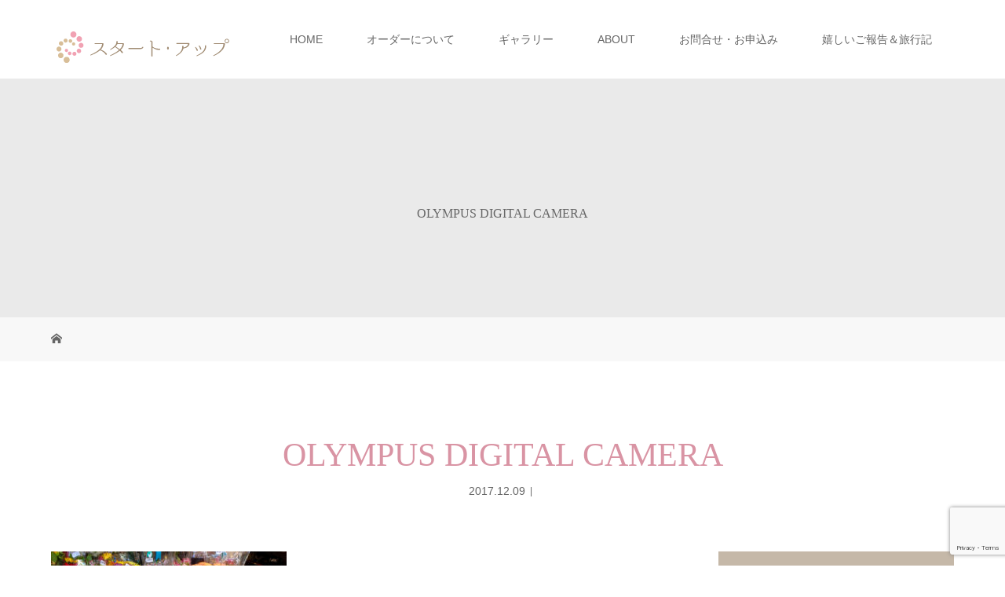

--- FILE ---
content_type: text/html; charset=UTF-8
request_url: https://s-up.tokyo/olympus-digital-camera-156-3/
body_size: 18150
content:
<!DOCTYPE html>
<html class="pc" lang="ja">
<head>
<!-- Global site tag (gtag.js) - Google Analytics -->
<script async src="https://www.googletagmanager.com/gtag/js?id=UA-104638754-1"></script>
<script>
  window.dataLayer = window.dataLayer || [];
  function gtag(){dataLayer.push(arguments);}
  gtag('js', new Date());

  gtag('config', 'UA-104638754-1');
</script>

<meta charset="UTF-8">
<meta name="description" content="OLYMPUS DIGITAL CAMERA">
<meta name="viewport" content="width=device-width">
<title>OLYMPUS DIGITAL CAMERA | 株式会社スタートアップ</title>
<!--[if lt IE 9]>
<script src="https://s-up.tokyo/wp-content/themes/story_tcd041/js/html5.js"></script>
<![endif]-->
<meta name='robots' content='max-image-preview:large' />
<link rel='dns-prefetch' href='//secure.gravatar.com' />
<link rel='dns-prefetch' href='//v0.wordpress.com' />
<script type="text/javascript">
window._wpemojiSettings = {"baseUrl":"https:\/\/s.w.org\/images\/core\/emoji\/14.0.0\/72x72\/","ext":".png","svgUrl":"https:\/\/s.w.org\/images\/core\/emoji\/14.0.0\/svg\/","svgExt":".svg","source":{"concatemoji":"https:\/\/s-up.tokyo\/wp-includes\/js\/wp-emoji-release.min.js?ver=6.1.9"}};
/*! This file is auto-generated */
!function(e,a,t){var n,r,o,i=a.createElement("canvas"),p=i.getContext&&i.getContext("2d");function s(e,t){var a=String.fromCharCode,e=(p.clearRect(0,0,i.width,i.height),p.fillText(a.apply(this,e),0,0),i.toDataURL());return p.clearRect(0,0,i.width,i.height),p.fillText(a.apply(this,t),0,0),e===i.toDataURL()}function c(e){var t=a.createElement("script");t.src=e,t.defer=t.type="text/javascript",a.getElementsByTagName("head")[0].appendChild(t)}for(o=Array("flag","emoji"),t.supports={everything:!0,everythingExceptFlag:!0},r=0;r<o.length;r++)t.supports[o[r]]=function(e){if(p&&p.fillText)switch(p.textBaseline="top",p.font="600 32px Arial",e){case"flag":return s([127987,65039,8205,9895,65039],[127987,65039,8203,9895,65039])?!1:!s([55356,56826,55356,56819],[55356,56826,8203,55356,56819])&&!s([55356,57332,56128,56423,56128,56418,56128,56421,56128,56430,56128,56423,56128,56447],[55356,57332,8203,56128,56423,8203,56128,56418,8203,56128,56421,8203,56128,56430,8203,56128,56423,8203,56128,56447]);case"emoji":return!s([129777,127995,8205,129778,127999],[129777,127995,8203,129778,127999])}return!1}(o[r]),t.supports.everything=t.supports.everything&&t.supports[o[r]],"flag"!==o[r]&&(t.supports.everythingExceptFlag=t.supports.everythingExceptFlag&&t.supports[o[r]]);t.supports.everythingExceptFlag=t.supports.everythingExceptFlag&&!t.supports.flag,t.DOMReady=!1,t.readyCallback=function(){t.DOMReady=!0},t.supports.everything||(n=function(){t.readyCallback()},a.addEventListener?(a.addEventListener("DOMContentLoaded",n,!1),e.addEventListener("load",n,!1)):(e.attachEvent("onload",n),a.attachEvent("onreadystatechange",function(){"complete"===a.readyState&&t.readyCallback()})),(e=t.source||{}).concatemoji?c(e.concatemoji):e.wpemoji&&e.twemoji&&(c(e.twemoji),c(e.wpemoji)))}(window,document,window._wpemojiSettings);
</script>
<style type="text/css">
img.wp-smiley,
img.emoji {
	display: inline !important;
	border: none !important;
	box-shadow: none !important;
	height: 1em !important;
	width: 1em !important;
	margin: 0 0.07em !important;
	vertical-align: -0.1em !important;
	background: none !important;
	padding: 0 !important;
}
</style>
	<link rel='stylesheet' id='wp-block-library-css' href='https://s-up.tokyo/wp-includes/css/dist/block-library/style.min.css?ver=6.1.9' type='text/css' media='all' />
<style id='wp-block-library-inline-css' type='text/css'>
.has-text-align-justify{text-align:justify;}
</style>
<link rel='stylesheet' id='mediaelement-css' href='https://s-up.tokyo/wp-includes/js/mediaelement/mediaelementplayer-legacy.min.css?ver=4.2.17' type='text/css' media='all' />
<link rel='stylesheet' id='wp-mediaelement-css' href='https://s-up.tokyo/wp-includes/js/mediaelement/wp-mediaelement.min.css?ver=6.1.9' type='text/css' media='all' />
<link rel='stylesheet' id='classic-theme-styles-css' href='https://s-up.tokyo/wp-includes/css/classic-themes.min.css?ver=1' type='text/css' media='all' />
<style id='global-styles-inline-css' type='text/css'>
body{--wp--preset--color--black: #000000;--wp--preset--color--cyan-bluish-gray: #abb8c3;--wp--preset--color--white: #ffffff;--wp--preset--color--pale-pink: #f78da7;--wp--preset--color--vivid-red: #cf2e2e;--wp--preset--color--luminous-vivid-orange: #ff6900;--wp--preset--color--luminous-vivid-amber: #fcb900;--wp--preset--color--light-green-cyan: #7bdcb5;--wp--preset--color--vivid-green-cyan: #00d084;--wp--preset--color--pale-cyan-blue: #8ed1fc;--wp--preset--color--vivid-cyan-blue: #0693e3;--wp--preset--color--vivid-purple: #9b51e0;--wp--preset--gradient--vivid-cyan-blue-to-vivid-purple: linear-gradient(135deg,rgba(6,147,227,1) 0%,rgb(155,81,224) 100%);--wp--preset--gradient--light-green-cyan-to-vivid-green-cyan: linear-gradient(135deg,rgb(122,220,180) 0%,rgb(0,208,130) 100%);--wp--preset--gradient--luminous-vivid-amber-to-luminous-vivid-orange: linear-gradient(135deg,rgba(252,185,0,1) 0%,rgba(255,105,0,1) 100%);--wp--preset--gradient--luminous-vivid-orange-to-vivid-red: linear-gradient(135deg,rgba(255,105,0,1) 0%,rgb(207,46,46) 100%);--wp--preset--gradient--very-light-gray-to-cyan-bluish-gray: linear-gradient(135deg,rgb(238,238,238) 0%,rgb(169,184,195) 100%);--wp--preset--gradient--cool-to-warm-spectrum: linear-gradient(135deg,rgb(74,234,220) 0%,rgb(151,120,209) 20%,rgb(207,42,186) 40%,rgb(238,44,130) 60%,rgb(251,105,98) 80%,rgb(254,248,76) 100%);--wp--preset--gradient--blush-light-purple: linear-gradient(135deg,rgb(255,206,236) 0%,rgb(152,150,240) 100%);--wp--preset--gradient--blush-bordeaux: linear-gradient(135deg,rgb(254,205,165) 0%,rgb(254,45,45) 50%,rgb(107,0,62) 100%);--wp--preset--gradient--luminous-dusk: linear-gradient(135deg,rgb(255,203,112) 0%,rgb(199,81,192) 50%,rgb(65,88,208) 100%);--wp--preset--gradient--pale-ocean: linear-gradient(135deg,rgb(255,245,203) 0%,rgb(182,227,212) 50%,rgb(51,167,181) 100%);--wp--preset--gradient--electric-grass: linear-gradient(135deg,rgb(202,248,128) 0%,rgb(113,206,126) 100%);--wp--preset--gradient--midnight: linear-gradient(135deg,rgb(2,3,129) 0%,rgb(40,116,252) 100%);--wp--preset--duotone--dark-grayscale: url('#wp-duotone-dark-grayscale');--wp--preset--duotone--grayscale: url('#wp-duotone-grayscale');--wp--preset--duotone--purple-yellow: url('#wp-duotone-purple-yellow');--wp--preset--duotone--blue-red: url('#wp-duotone-blue-red');--wp--preset--duotone--midnight: url('#wp-duotone-midnight');--wp--preset--duotone--magenta-yellow: url('#wp-duotone-magenta-yellow');--wp--preset--duotone--purple-green: url('#wp-duotone-purple-green');--wp--preset--duotone--blue-orange: url('#wp-duotone-blue-orange');--wp--preset--font-size--small: 13px;--wp--preset--font-size--medium: 20px;--wp--preset--font-size--large: 36px;--wp--preset--font-size--x-large: 42px;--wp--preset--spacing--20: 0.44rem;--wp--preset--spacing--30: 0.67rem;--wp--preset--spacing--40: 1rem;--wp--preset--spacing--50: 1.5rem;--wp--preset--spacing--60: 2.25rem;--wp--preset--spacing--70: 3.38rem;--wp--preset--spacing--80: 5.06rem;}:where(.is-layout-flex){gap: 0.5em;}body .is-layout-flow > .alignleft{float: left;margin-inline-start: 0;margin-inline-end: 2em;}body .is-layout-flow > .alignright{float: right;margin-inline-start: 2em;margin-inline-end: 0;}body .is-layout-flow > .aligncenter{margin-left: auto !important;margin-right: auto !important;}body .is-layout-constrained > .alignleft{float: left;margin-inline-start: 0;margin-inline-end: 2em;}body .is-layout-constrained > .alignright{float: right;margin-inline-start: 2em;margin-inline-end: 0;}body .is-layout-constrained > .aligncenter{margin-left: auto !important;margin-right: auto !important;}body .is-layout-constrained > :where(:not(.alignleft):not(.alignright):not(.alignfull)){max-width: var(--wp--style--global--content-size);margin-left: auto !important;margin-right: auto !important;}body .is-layout-constrained > .alignwide{max-width: var(--wp--style--global--wide-size);}body .is-layout-flex{display: flex;}body .is-layout-flex{flex-wrap: wrap;align-items: center;}body .is-layout-flex > *{margin: 0;}:where(.wp-block-columns.is-layout-flex){gap: 2em;}.has-black-color{color: var(--wp--preset--color--black) !important;}.has-cyan-bluish-gray-color{color: var(--wp--preset--color--cyan-bluish-gray) !important;}.has-white-color{color: var(--wp--preset--color--white) !important;}.has-pale-pink-color{color: var(--wp--preset--color--pale-pink) !important;}.has-vivid-red-color{color: var(--wp--preset--color--vivid-red) !important;}.has-luminous-vivid-orange-color{color: var(--wp--preset--color--luminous-vivid-orange) !important;}.has-luminous-vivid-amber-color{color: var(--wp--preset--color--luminous-vivid-amber) !important;}.has-light-green-cyan-color{color: var(--wp--preset--color--light-green-cyan) !important;}.has-vivid-green-cyan-color{color: var(--wp--preset--color--vivid-green-cyan) !important;}.has-pale-cyan-blue-color{color: var(--wp--preset--color--pale-cyan-blue) !important;}.has-vivid-cyan-blue-color{color: var(--wp--preset--color--vivid-cyan-blue) !important;}.has-vivid-purple-color{color: var(--wp--preset--color--vivid-purple) !important;}.has-black-background-color{background-color: var(--wp--preset--color--black) !important;}.has-cyan-bluish-gray-background-color{background-color: var(--wp--preset--color--cyan-bluish-gray) !important;}.has-white-background-color{background-color: var(--wp--preset--color--white) !important;}.has-pale-pink-background-color{background-color: var(--wp--preset--color--pale-pink) !important;}.has-vivid-red-background-color{background-color: var(--wp--preset--color--vivid-red) !important;}.has-luminous-vivid-orange-background-color{background-color: var(--wp--preset--color--luminous-vivid-orange) !important;}.has-luminous-vivid-amber-background-color{background-color: var(--wp--preset--color--luminous-vivid-amber) !important;}.has-light-green-cyan-background-color{background-color: var(--wp--preset--color--light-green-cyan) !important;}.has-vivid-green-cyan-background-color{background-color: var(--wp--preset--color--vivid-green-cyan) !important;}.has-pale-cyan-blue-background-color{background-color: var(--wp--preset--color--pale-cyan-blue) !important;}.has-vivid-cyan-blue-background-color{background-color: var(--wp--preset--color--vivid-cyan-blue) !important;}.has-vivid-purple-background-color{background-color: var(--wp--preset--color--vivid-purple) !important;}.has-black-border-color{border-color: var(--wp--preset--color--black) !important;}.has-cyan-bluish-gray-border-color{border-color: var(--wp--preset--color--cyan-bluish-gray) !important;}.has-white-border-color{border-color: var(--wp--preset--color--white) !important;}.has-pale-pink-border-color{border-color: var(--wp--preset--color--pale-pink) !important;}.has-vivid-red-border-color{border-color: var(--wp--preset--color--vivid-red) !important;}.has-luminous-vivid-orange-border-color{border-color: var(--wp--preset--color--luminous-vivid-orange) !important;}.has-luminous-vivid-amber-border-color{border-color: var(--wp--preset--color--luminous-vivid-amber) !important;}.has-light-green-cyan-border-color{border-color: var(--wp--preset--color--light-green-cyan) !important;}.has-vivid-green-cyan-border-color{border-color: var(--wp--preset--color--vivid-green-cyan) !important;}.has-pale-cyan-blue-border-color{border-color: var(--wp--preset--color--pale-cyan-blue) !important;}.has-vivid-cyan-blue-border-color{border-color: var(--wp--preset--color--vivid-cyan-blue) !important;}.has-vivid-purple-border-color{border-color: var(--wp--preset--color--vivid-purple) !important;}.has-vivid-cyan-blue-to-vivid-purple-gradient-background{background: var(--wp--preset--gradient--vivid-cyan-blue-to-vivid-purple) !important;}.has-light-green-cyan-to-vivid-green-cyan-gradient-background{background: var(--wp--preset--gradient--light-green-cyan-to-vivid-green-cyan) !important;}.has-luminous-vivid-amber-to-luminous-vivid-orange-gradient-background{background: var(--wp--preset--gradient--luminous-vivid-amber-to-luminous-vivid-orange) !important;}.has-luminous-vivid-orange-to-vivid-red-gradient-background{background: var(--wp--preset--gradient--luminous-vivid-orange-to-vivid-red) !important;}.has-very-light-gray-to-cyan-bluish-gray-gradient-background{background: var(--wp--preset--gradient--very-light-gray-to-cyan-bluish-gray) !important;}.has-cool-to-warm-spectrum-gradient-background{background: var(--wp--preset--gradient--cool-to-warm-spectrum) !important;}.has-blush-light-purple-gradient-background{background: var(--wp--preset--gradient--blush-light-purple) !important;}.has-blush-bordeaux-gradient-background{background: var(--wp--preset--gradient--blush-bordeaux) !important;}.has-luminous-dusk-gradient-background{background: var(--wp--preset--gradient--luminous-dusk) !important;}.has-pale-ocean-gradient-background{background: var(--wp--preset--gradient--pale-ocean) !important;}.has-electric-grass-gradient-background{background: var(--wp--preset--gradient--electric-grass) !important;}.has-midnight-gradient-background{background: var(--wp--preset--gradient--midnight) !important;}.has-small-font-size{font-size: var(--wp--preset--font-size--small) !important;}.has-medium-font-size{font-size: var(--wp--preset--font-size--medium) !important;}.has-large-font-size{font-size: var(--wp--preset--font-size--large) !important;}.has-x-large-font-size{font-size: var(--wp--preset--font-size--x-large) !important;}
.wp-block-navigation a:where(:not(.wp-element-button)){color: inherit;}
:where(.wp-block-columns.is-layout-flex){gap: 2em;}
.wp-block-pullquote{font-size: 1.5em;line-height: 1.6;}
</style>
<link rel='stylesheet' id='contact-form-7-css' href='https://s-up.tokyo/wp-content/plugins/contact-form-7/includes/css/styles.css?ver=5.7.4' type='text/css' media='all' />
<link rel='stylesheet' id='parent-style-css' href='https://s-up.tokyo/wp-content/themes/story_tcd041/style.css?ver=6.1.9' type='text/css' media='all' />
<link rel='stylesheet' id='child-style-css' href='https://s-up.tokyo/wp-content/themes/story_tcd041_child/style.css?ver=6.1.9' type='text/css' media='all' />
<link rel='stylesheet' id='story-slick-css' href='https://s-up.tokyo/wp-content/themes/story_tcd041/css/slick.css?ver=6.1.9' type='text/css' media='all' />
<link rel='stylesheet' id='story-slick-theme-css' href='https://s-up.tokyo/wp-content/themes/story_tcd041/css/slick-theme.css?ver=6.1.9' type='text/css' media='all' />
<link rel='stylesheet' id='story-style-css' href='https://s-up.tokyo/wp-content/themes/story_tcd041_child/style.css?ver=1.5.3' type='text/css' media='all' />
<link rel='stylesheet' id='story-responsive-css' href='https://s-up.tokyo/wp-content/themes/story_tcd041/responsive.css?ver=1.5.3' type='text/css' media='all' />
<link rel='stylesheet' id='story-footer-bar-css' href='https://s-up.tokyo/wp-content/themes/story_tcd041/css/footer-bar.css?ver=1.5.3' type='text/css' media='all' />
<link rel='stylesheet' id='jetpack_css-css' href='https://s-up.tokyo/wp-content/plugins/jetpack/css/jetpack.css?ver=11.8.6' type='text/css' media='all' />
<script type='text/javascript' src='https://s-up.tokyo/wp-includes/js/jquery/jquery.min.js?ver=3.6.1' id='jquery-core-js'></script>
<script type='text/javascript' src='https://s-up.tokyo/wp-includes/js/jquery/jquery-migrate.min.js?ver=3.3.2' id='jquery-migrate-js'></script>
<script type='text/javascript' src='https://s-up.tokyo/wp-content/themes/story_tcd041/js/slick.min.js?ver=1.5.3' id='story-slick-js'></script>
<script type='text/javascript' src='https://s-up.tokyo/wp-content/themes/story_tcd041/js/functions.js?ver=1.5.3' id='story-script-js'></script>
<script type='text/javascript' src='https://s-up.tokyo/wp-content/themes/story_tcd041/js/responsive.js?ver=1.5.3' id='story-responsive-js'></script>
<link rel="https://api.w.org/" href="https://s-up.tokyo/wp-json/" /><link rel="alternate" type="application/json" href="https://s-up.tokyo/wp-json/wp/v2/media/3052" /><link rel="EditURI" type="application/rsd+xml" title="RSD" href="https://s-up.tokyo/xmlrpc.php?rsd" />
<link rel="wlwmanifest" type="application/wlwmanifest+xml" href="https://s-up.tokyo/wp-includes/wlwmanifest.xml" />
<meta name="generator" content="WordPress 6.1.9" />
<link rel='shortlink' href='https://wp.me/a80TA5-Ne' />
<link rel="alternate" type="application/json+oembed" href="https://s-up.tokyo/wp-json/oembed/1.0/embed?url=https%3A%2F%2Fs-up.tokyo%2Folympus-digital-camera-156-3%2F" />
<link rel="alternate" type="text/xml+oembed" href="https://s-up.tokyo/wp-json/oembed/1.0/embed?url=https%3A%2F%2Fs-up.tokyo%2Folympus-digital-camera-156-3%2F&#038;format=xml" />
	<style>img#wpstats{display:none}</style>
		<style type="text/css">

</style>

<!-- Jetpack Open Graph Tags -->
<meta property="og:type" content="article" />
<meta property="og:title" content="OLYMPUS DIGITAL CAMERA" />
<meta property="og:url" content="https://s-up.tokyo/olympus-digital-camera-156-3/" />
<meta property="og:description" content="OLYMPUS DIGITAL CAMERA" />
<meta property="article:published_time" content="2017-12-09T00:59:25+00:00" />
<meta property="article:modified_time" content="2017-12-09T00:59:25+00:00" />
<meta property="og:site_name" content="株式会社スタートアップ" />
<meta property="og:image" content="https://s-up.tokyo/wp-content/uploads/2017/12/P5220412-3.jpg" />
<meta property="og:image:alt" content="" />
<meta property="og:locale" content="ja_JP" />
<meta name="twitter:text:title" content="OLYMPUS DIGITAL CAMERA" />
<meta name="twitter:image" content="https://s-up.tokyo/wp-content/uploads/2017/12/P5220412-3.jpg?w=1400" />
<meta name="twitter:card" content="summary_large_image" />

<!-- End Jetpack Open Graph Tags -->
<link rel="icon" href="https://s-up.tokyo/wp-content/uploads/2021/09/cropped-favicon-32x32.png" sizes="32x32" />
<link rel="icon" href="https://s-up.tokyo/wp-content/uploads/2021/09/cropped-favicon-192x192.png" sizes="192x192" />
<link rel="apple-touch-icon" href="https://s-up.tokyo/wp-content/uploads/2021/09/cropped-favicon-180x180.png" />
<meta name="msapplication-TileImage" content="https://s-up.tokyo/wp-content/uploads/2021/09/cropped-favicon-270x270.png" />
<style type="text/css" id="wp-custom-css">.side_widget li {
    margin: 10px 0 10px 0;
}
ul.children li {
    padding-left: 10px;
    list-style: circle;
    list-style-position: inside;
border-bottom:1px dotted #CCC;
}

.tagcloud a {
	font-size: 12px !important; /* 文字のサイズ */
	line-height: 1em;
	background: #D994A4; /* 背景色 */
	color: #fff; /* 文字色 */
	display: inline-block;
	white-space: nowrap;
	padding: 8px 8px; /* 文字周りの余白 */
	margin-top: 3px; /* タグ同士の余白 */
	border-radius: 4px; /* 角を少し丸く */
	text-decoration: none;
}
.tagcloud a:hover {
 	background: #F3DDE2; /* マウスホバー時の背景色 */
	color: #666; /* マウスホバー時の文字色*/
}

.top-slider-wrapper {
    max-height: 450px;
}
/*トップページの上部最新のギャラリー画像表示*/
.content01 li{
	float:left;
		max-width: 280px;
  padding-left: 5px;
}
.content01 li h3{
	text-align:center;

}
.content02{
	clear:both;
}

.gallery02 .slick-arrow:before {
    color: #b1596d;
 	font-size: 36px;}

.content03-text a {
    color: #bb6161;
    text-decoration: underline;
}

.post-content ol {
      margin-left: 2.5em;
}
.tab li {
  width: 160px;}

.tab li:nth-child(6n) ~ li {
  border-top: none;
}
.tab li:nth-child(6n+1) {
  border-left: 1px solid #ddd;
}

@media only screen and (max-width: 767px){
.tab li:nth-child(odd) {
	border-right: 1px solid #ddd;}
	
}

.gallery01 .slick-slide {

	height: 100px;}</style><style>
.content02-button:hover, .button a:hover, .global-nav .sub-menu a:hover, .content02-button:hover, .footer-bar01, .copyright, .nav-links02-previous a, .nav-links02-next a, .pagetop a, #submit_comment:hover, .page-links a:hover, .page-links > span, .pw_form input[type="submit"]:hover, .post-password-form input[type="submit"]:hover { 
	background: #D994A4; 
}
.pb_slider .slick-prev:active, .pb_slider .slick-prev:focus, .pb_slider .slick-prev:hover {
	background: #D994A4 url(https://s-up.tokyo/wp-content/themes/story_tcd041/pagebuilder/assets/img/slider_arrow1.png) no-repeat 23px; 
}
.pb_slider .slick-next:active, .pb_slider .slick-next:focus, .pb_slider .slick-next:hover {
	background: #D994A4 url(https://s-up.tokyo/wp-content/themes/story_tcd041/pagebuilder/assets/img/slider_arrow2.png) no-repeat 25px 23px; 
}
#comment_textarea textarea:focus, #guest_info input:focus, #comment_textarea textarea:focus { 
	border: 1px solid #D994A4; 
}
.archive-title, .article01-title a, .article02-title a, .article03-title, .article03-category-item:hover, .article05-category-item:hover, .article04-title, .article05-title, .article06-title, .article06-category-item:hover, .column-layout01-title, .column-layout01-title, .column-layout02-title, .column-layout03-title, .column-layout04-title, .column-layout05-title, .column-layout02-title, .column-layout03-title, .column-layout04-title, .column-layout05-title, .content01-title, .content02-button, .content03-title, .content04-title, .footer-gallery-title, .global-nav a:hover,  .global-nav .current-menu-item > a, .headline-primary, .nav-links01-previous a:hover, .nav-links01-next a:hover, .post-title, .styled-post-list1-title:hover, .top-slider-content-inner:after, .breadcrumb a:hover, .article07-title, .post-category a:hover, .post-meta-box a:hover, .post-content a, .color_headline {
color: #D994A4;
}
.content02, .gallery01 .slick-arrow:hover, .global-nav .sub-menu a, .headline-bar, .nav-links02-next a:hover, .nav-links02-previous a:hover, .pagetop a:hover, .top-slider-nav li.active a, .top-slider-nav li:hover a {
background: #C5B8A8;
}
.social-nav-item a:hover:before {
color: #C5B8A8;
}
.article01-title a:hover, .article02-title a:hover, .article03 a:hover .article03-title, .article04 a:hover .article04-title, .article07 a:hover .article07-title, .post-content a:hover, .headline-link:hover {
	color: #73604A;
}
@media only screen and (max-width: 991px) {
	.copyright {
		background: #D994A4;
	}
}
@media only screen and (max-width: 1200px) {
	.global-nav a, .global-nav a:hover {
		background: #C5B8A8;
	}
	.global-nav .sub-menu a {
		background: #D994A4;
	}
}
.headline-font-type {
font-family: "Times New Roman", "游明朝", "Yu Mincho", "游明朝体", "YuMincho", "ヒラギノ明朝 Pro W3", "Hiragino Mincho Pro", "HiraMinProN-W3", "HGS明朝E", "ＭＳ Ｐ明朝", "MS PMincho", serif; font-weight: 500;
}
a:hover .thumbnail01 img, .thumbnail01 img:hover {
	-moz-transform: scale(1.2); -ms-transform: scale(1.2); -o-transform: scale(1.2); -webkit-transform: scale(1.2); transform: scale(1.2); }
.global-nav > ul > li > a {
color: #666666;
}
.article06 a:hover:before {
background: rgba(255, 255, 255, 0.9);
}
.footer-nav-wrapper:before {
background-color: rgba(159, 136, 110, 0.8);
}
</style>
</head>
<body class="attachment attachment-template-default single single-attachment postid-3052 attachmentid-3052 attachment-jpeg font-type1">
<div id="site-loader-overlay"><div id="site-loader-spinner" style="border: 3px solid rgba(217, 148, 164, .5); border-left: 3px solid #D994A4;">Loading</div></div>
<div id="site_wrap">
<header class="header">
	<div class="header-bar header-bar-fixed" style="background-color: #FFFFFF; color: #666666;">
		<div class="header-bar-inner inner">
			<div class="logo logo-image"><a href="https://s-up.tokyo/" data-label="株式会社スタートアップ"><img class="h_logo" src="https://s-up.tokyo/wp-content/uploads/2018/10/s-up_logo.png" alt="株式会社スタートアップ"></a></div>
			<a href="#" id="global-nav-button" class="global-nav-button"></a>
			<nav id="global-nav" class="global-nav"><ul id="menu-g_navi" class="menu"><li id="menu-item-1260" class="menu-item menu-item-type-custom menu-item-object-custom menu-item-home menu-item-1260"><a href="http://s-up.tokyo/"><span></span>HOME</a></li>
<li id="menu-item-3325" class="menu-item menu-item-type-post_type menu-item-object-page menu-item-3325"><a href="https://s-up.tokyo/howto-order/"><span></span>オーダーについて</a></li>
<li id="menu-item-3281" class="menu-item menu-item-type-custom menu-item-object-custom menu-item-has-children menu-item-3281"><a href="http://s-up.tokyo/gallery/"><span></span>ギャラリー</a>
<ul class="sub-menu">
	<li id="menu-item-3362" class="menu-item menu-item-type-taxonomy menu-item-object-gallery_category menu-item-3362"><a href="https://s-up.tokyo/gallery_category/cascade/"><span></span>キャスケード</a></li>
	<li id="menu-item-3363" class="menu-item menu-item-type-taxonomy menu-item-object-gallery_category menu-item-3363"><a href="https://s-up.tokyo/gallery_category/clutch/"><span></span>クラッチ</a></li>
	<li id="menu-item-3364" class="menu-item menu-item-type-taxonomy menu-item-object-gallery_category menu-item-3364"><a href="https://s-up.tokyo/gallery_category/teardrop/"><span></span>ティアドロップ</a></li>
	<li id="menu-item-3365" class="menu-item menu-item-type-taxonomy menu-item-object-gallery_category menu-item-3365"><a href="https://s-up.tokyo/gallery_category/round/"><span></span>ラウンド</a></li>
	<li id="menu-item-5006" class="menu-item menu-item-type-taxonomy menu-item-object-gallery_category menu-item-5006"><a href="https://s-up.tokyo/gallery_category/%e3%83%aa%e3%83%bc%e3%82%b9%e3%83%96%e3%83%bc%e3%82%b1/"><span></span>リースブーケ</a></li>
	<li id="menu-item-3652" class="menu-item menu-item-type-taxonomy menu-item-object-gallery_category menu-item-3652"><a href="https://s-up.tokyo/gallery_category/etc/"><span></span>その他</a></li>
</ul>
</li>
<li id="menu-item-2800" class="menu-item menu-item-type-post_type menu-item-object-page menu-item-2800"><a href="https://s-up.tokyo/about/"><span></span>ABOUT</a></li>
<li id="menu-item-2799" class="menu-item menu-item-type-post_type menu-item-object-page menu-item-2799"><a href="https://s-up.tokyo/contact/"><span></span>お問合せ・お申込み</a></li>
<li id="menu-item-3134" class="menu-item menu-item-type-post_type menu-item-object-page current_page_parent menu-item-has-children menu-item-3134"><a href="https://s-up.tokyo/blog/"><span></span>嬉しいご報告＆旅行記</a>
<ul class="sub-menu">
	<li id="menu-item-3366" class="menu-item menu-item-type-taxonomy menu-item-object-category menu-item-3366"><a href="https://s-up.tokyo/category/wedding/"><span></span>ウェディングブーケ</a></li>
	<li id="menu-item-3367" class="menu-item menu-item-type-taxonomy menu-item-object-category menu-item-3367"><a href="https://s-up.tokyo/category/traveldiary/"><span></span>トラベルダイアリー</a></li>
	<li id="menu-item-3368" class="menu-item menu-item-type-taxonomy menu-item-object-category menu-item-3368"><a href="https://s-up.tokyo/category/picture/"><span></span>写真素材</a></li>
	<li id="menu-item-3369" class="menu-item menu-item-type-taxonomy menu-item-object-category menu-item-3369"><a href="https://s-up.tokyo/category/goods/"><span></span>便利グッズ</a></li>
</ul>
</li>
</ul></nav>		</div>
	</div>
	<div class="signage" style="background-image: url();">
		<div class="signage-content" style="text-shadow: px px px #">
			<h1 class="signage-title headline-font-type" style="color: #; font-size: px;">OLYMPUS DIGITAL CAMERA</h1>
			<p class="signage-title-sub" style="color: #; font-size: px;"></p>
		</div>
	</div>
	<div class="breadcrumb-wrapper">
		<ul class="breadcrumb inner" itemscope itemtype="http://schema.org/BreadcrumbList">
			<li class="home" itemprop="itemListElement" itemscope itemtype="http://schema.org/ListItem">
				<a href="https://s-up.tokyo/" itemscope itemtype="http://schema.org/Thing" itemprop="item">
					<span itemprop="name">HOME</span>
				</a>
				<meta itemprop="position" content="1" />
			</li>
						</li>
					</ul>
	</div>
</header>
<div class="main">
	<div class="inner">
		<div class="post-header">
			<h1 class="post-title headline-font-type" style="font-size: 42px;">OLYMPUS DIGITAL CAMERA</h1>
			<p class="post-meta">
				<time class="post-date" datetime="2017-12-09">2017.12.09</time><span class="post-category"></span>			</p>
		</div>
		<div class="clearfix">
			<div class="primary fleft">
				<div class="post-content" style="font-size: 14px;">
<p class="attachment"><a href='https://s-up.tokyo/wp-content/uploads/2017/12/P5220412-3.jpg'><img width="300" height="225" src="https://s-up.tokyo/wp-content/uploads/2017/12/P5220412-3-300x225.jpg" class="attachment-medium size-medium" alt="" decoding="async" loading="lazy" srcset="https://s-up.tokyo/wp-content/uploads/2017/12/P5220412-3-300x225.jpg 300w, https://s-up.tokyo/wp-content/uploads/2017/12/P5220412-3-768x576.jpg 768w, https://s-up.tokyo/wp-content/uploads/2017/12/P5220412-3-1024x768.jpg 1024w" sizes="(max-width: 300px) 100vw, 300px" data-attachment-id="3052" data-permalink="https://s-up.tokyo/olympus-digital-camera-156-3/" data-orig-file="https://s-up.tokyo/wp-content/uploads/2017/12/P5220412-3.jpg" data-orig-size="4608,3456" data-comments-opened="0" data-image-meta="{&quot;aperture&quot;:&quot;3.9&quot;,&quot;credit&quot;:&quot;&quot;,&quot;camera&quot;:&quot;TG-830&quot;,&quot;caption&quot;:&quot;OLYMPUS DIGITAL CAMERA&quot;,&quot;created_timestamp&quot;:&quot;1495448181&quot;,&quot;copyright&quot;:&quot;&quot;,&quot;focal_length&quot;:&quot;5&quot;,&quot;iso&quot;:&quot;200&quot;,&quot;shutter_speed&quot;:&quot;0.033333333333333&quot;,&quot;title&quot;:&quot;OLYMPUS DIGITAL CAMERA&quot;,&quot;orientation&quot;:&quot;0&quot;}" data-image-title="OLYMPUS DIGITAL CAMERA" data-image-description="" data-image-caption="&lt;p&gt;OLYMPUS DIGITAL CAMERA&lt;/p&gt;
" data-medium-file="https://s-up.tokyo/wp-content/uploads/2017/12/P5220412-3-300x225.jpg" data-large-file="https://s-up.tokyo/wp-content/uploads/2017/12/P5220412-3-1024x768.jpg" /></a></p>
				</div>
				<!-- banner1 -->
				<div class="single_share clearfix" id="single_share_bottom">
<div class="share-type1 share-btm">
 
	<div class="sns mt10">
		<ul class="type1 clearfix">
			<li class="twitter">
				<a href="http://twitter.com/share?text=OLYMPUS+DIGITAL+CAMERA&url=https%3A%2F%2Fs-up.tokyo%2Folympus-digital-camera-156-3%2F&via=&tw_p=tweetbutton&related=" onclick="javascript:window.open(this.href, '', 'menubar=no,toolbar=no,resizable=yes,scrollbars=yes,height=400,width=600');return false;"><i class="icon-twitter"></i><span class="ttl">Tweet</span><span class="share-count"></span></a>
			</li>
			<li class="facebook">
				<a href="//www.facebook.com/sharer/sharer.php?u=https://s-up.tokyo/olympus-digital-camera-156-3/&amp;t=OLYMPUS+DIGITAL+CAMERA" class="facebook-btn-icon-link" target="blank" rel="nofollow"><i class="icon-facebook"></i><span class="ttl">Share</span><span class="share-count"></span></a>
			</li>
			<li class="googleplus">
				<a href="https://plus.google.com/share?url=https%3A%2F%2Fs-up.tokyo%2Folympus-digital-camera-156-3%2F" onclick="javascript:window.open(this.href, '', 'menubar=no,toolbar=no,resizable=yes,scrollbars=yes,height=600,width=500');return false;"><i class="icon-google-plus"></i><span class="ttl">+1</span><span class="share-count"></span></a>
			</li>
			<li class="hatebu">
				<a href="http://b.hatena.ne.jp/add?mode=confirm&url=https%3A%2F%2Fs-up.tokyo%2Folympus-digital-camera-156-3%2F" onclick="javascript:window.open(this.href, '', 'menubar=no,toolbar=no,resizable=yes,scrollbars=yes,height=400,width=510');return false;" ><i class="icon-hatebu"></i><span class="ttl">Hatena</span><span class="share-count"></span></a>
			</li>
			<li class="pocket">
				<a href="http://getpocket.com/edit?url=https%3A%2F%2Fs-up.tokyo%2Folympus-digital-camera-156-3%2F&title=OLYMPUS+DIGITAL+CAMERA" target="blank"><i class="icon-pocket"></i><span class="ttl">Pocket</span><span class="share-count"></span></a>
			</li>
			<li class="rss">
				<a href="https://s-up.tokyo/feed/" target="blank"><i class="icon-rss"></i><span class="ttl">RSS</span></a>
			</li>
			<li class="feedly">
				<a href="http://feedly.com/index.html#subscription%2Ffeed%2Fhttps://s-up.tokyo/feed/" target="blank"><i class="icon-feedly"></i><span class="ttl">feedly</span><span class="share-count"></span></a>
			</li>
			<li class="pinterest">
				<a rel="nofollow" target="_blank" href="https://www.pinterest.com/pin/create/button/?url=https%3A%2F%2Fs-up.tokyo%2Folympus-digital-camera-156-3%2F&media=https://s-up.tokyo/wp-content/uploads/2017/12/P5220412-3.jpg&description=OLYMPUS+DIGITAL+CAMERA"><i class="icon-pinterest"></i><span class="ttl">Pin&nbsp;it</span></a>
			</li>
		</ul>
	</div>
</div>
				</div>
				<!-- banner2 -->
				<section>
					<h3 class="headline-bar">関連記事</h3>
					<div class="flex flex-wrap">
						<article class="article01 clearfix">
							<a class="article01-thumbnail thumbnail01" href="https://s-up.tokyo/1456/">
<img width="280" height="280" src="https://s-up.tokyo/wp-content/uploads/2017/08/78dc64aa4ea0857d2d6ef01365b7f01a-1-1-280x280.jpg" class="attachment-size1 size-size1 wp-post-image" alt="" decoding="async" srcset="https://s-up.tokyo/wp-content/uploads/2017/08/78dc64aa4ea0857d2d6ef01365b7f01a-1-1-280x280.jpg 280w, https://s-up.tokyo/wp-content/uploads/2017/08/78dc64aa4ea0857d2d6ef01365b7f01a-1-1-150x150.jpg 150w, https://s-up.tokyo/wp-content/uploads/2017/08/78dc64aa4ea0857d2d6ef01365b7f01a-1-1-300x300.jpg 300w, https://s-up.tokyo/wp-content/uploads/2017/08/78dc64aa4ea0857d2d6ef01365b7f01a-1-1-120x120.jpg 120w" sizes="(max-width: 280px) 100vw, 280px" data-attachment-id="3136" data-permalink="https://s-up.tokyo/1456/78dc64aa4ea0857d2d6ef01365b7f01a-1/" data-orig-file="https://s-up.tokyo/wp-content/uploads/2017/08/78dc64aa4ea0857d2d6ef01365b7f01a-1-1.jpg" data-orig-size="1389,829" data-comments-opened="1" data-image-meta="{&quot;aperture&quot;:&quot;0&quot;,&quot;credit&quot;:&quot;&quot;,&quot;camera&quot;:&quot;&quot;,&quot;caption&quot;:&quot;&quot;,&quot;created_timestamp&quot;:&quot;0&quot;,&quot;copyright&quot;:&quot;&quot;,&quot;focal_length&quot;:&quot;0&quot;,&quot;iso&quot;:&quot;0&quot;,&quot;shutter_speed&quot;:&quot;0&quot;,&quot;title&quot;:&quot;&quot;,&quot;orientation&quot;:&quot;0&quot;}" data-image-title="78dc64aa4ea0857d2d6ef01365b7f01a-1" data-image-description="" data-image-caption="" data-medium-file="https://s-up.tokyo/wp-content/uploads/2017/08/78dc64aa4ea0857d2d6ef01365b7f01a-1-1-300x179.jpg" data-large-file="https://s-up.tokyo/wp-content/uploads/2017/08/78dc64aa4ea0857d2d6ef01365b7f01a-1-1-1024x611.jpg" />							</a>
							<h4 class="article01-title headline-font-type">
								<a href="https://s-up.tokyo/1456/">生花のブーケと造花のブーケ、どちらがいい...</a>
							</h4>
						</article>
						<article class="article01 clearfix">
							<a class="article01-thumbnail thumbnail01" href="https://s-up.tokyo/1440/">
<img width="280" height="280" src="https://s-up.tokyo/wp-content/uploads/2017/08/IMG_2054-2-280x280.png" class="attachment-size1 size-size1 wp-post-image" alt="" decoding="async" loading="lazy" srcset="https://s-up.tokyo/wp-content/uploads/2017/08/IMG_2054-2-280x280.png 280w, https://s-up.tokyo/wp-content/uploads/2017/08/IMG_2054-2-150x150.png 150w, https://s-up.tokyo/wp-content/uploads/2017/08/IMG_2054-2-300x300.png 300w, https://s-up.tokyo/wp-content/uploads/2017/08/IMG_2054-2-768x767.png 768w, https://s-up.tokyo/wp-content/uploads/2017/08/IMG_2054-2-1024x1024.png 1024w, https://s-up.tokyo/wp-content/uploads/2017/08/IMG_2054-2-120x120.png 120w, https://s-up.tokyo/wp-content/uploads/2017/08/IMG_2054-2.png 1081w" sizes="(max-width: 280px) 100vw, 280px" data-attachment-id="4303" data-permalink="https://s-up.tokyo/1440/img_2054-2-2/" data-orig-file="https://s-up.tokyo/wp-content/uploads/2017/08/IMG_2054-2.png" data-orig-size="1081,1080" data-comments-opened="0" data-image-meta="{&quot;aperture&quot;:&quot;0&quot;,&quot;credit&quot;:&quot;&quot;,&quot;camera&quot;:&quot;&quot;,&quot;caption&quot;:&quot;&quot;,&quot;created_timestamp&quot;:&quot;0&quot;,&quot;copyright&quot;:&quot;&quot;,&quot;focal_length&quot;:&quot;0&quot;,&quot;iso&quot;:&quot;0&quot;,&quot;shutter_speed&quot;:&quot;0&quot;,&quot;title&quot;:&quot;&quot;,&quot;orientation&quot;:&quot;0&quot;}" data-image-title="IMG_2054-2" data-image-description="" data-image-caption="" data-medium-file="https://s-up.tokyo/wp-content/uploads/2017/08/IMG_2054-2-300x300.png" data-large-file="https://s-up.tokyo/wp-content/uploads/2017/08/IMG_2054-2-1024x1024.png" />							</a>
							<h4 class="article01-title headline-font-type">
								<a href="https://s-up.tokyo/1440/">【オーダー制作でご注意いただくべき事】</a>
							</h4>
						</article>
						<article class="article01 clearfix">
							<a class="article01-thumbnail thumbnail01" href="https://s-up.tokyo/1414/">
<img width="280" height="280" src="https://s-up.tokyo/wp-content/uploads/2017/08/Img_5235-1-1-280x280.jpg" class="attachment-size1 size-size1 wp-post-image" alt="" decoding="async" loading="lazy" srcset="https://s-up.tokyo/wp-content/uploads/2017/08/Img_5235-1-1-280x280.jpg 280w, https://s-up.tokyo/wp-content/uploads/2017/08/Img_5235-1-1-150x150.jpg 150w, https://s-up.tokyo/wp-content/uploads/2017/08/Img_5235-1-1-300x300.jpg 300w, https://s-up.tokyo/wp-content/uploads/2017/08/Img_5235-1-1-120x120.jpg 120w" sizes="(max-width: 280px) 100vw, 280px" data-attachment-id="3139" data-permalink="https://s-up.tokyo/1414/img_5235-1/" data-orig-file="https://s-up.tokyo/wp-content/uploads/2017/08/Img_5235-1-1.jpg" data-orig-size="3024,4032" data-comments-opened="1" data-image-meta="{&quot;aperture&quot;:&quot;0&quot;,&quot;credit&quot;:&quot;&quot;,&quot;camera&quot;:&quot;&quot;,&quot;caption&quot;:&quot;&quot;,&quot;created_timestamp&quot;:&quot;0&quot;,&quot;copyright&quot;:&quot;&quot;,&quot;focal_length&quot;:&quot;0&quot;,&quot;iso&quot;:&quot;0&quot;,&quot;shutter_speed&quot;:&quot;0&quot;,&quot;title&quot;:&quot;&quot;,&quot;orientation&quot;:&quot;0&quot;}" data-image-title="Img_5235-1" data-image-description="" data-image-caption="" data-medium-file="https://s-up.tokyo/wp-content/uploads/2017/08/Img_5235-1-1-225x300.jpg" data-large-file="https://s-up.tokyo/wp-content/uploads/2017/08/Img_5235-1-1-768x1024.jpg" />							</a>
							<h4 class="article01-title headline-font-type">
								<a href="https://s-up.tokyo/1414/">ＷＥＢオーダーブーケで失敗しない為の確認...</a>
							</h4>
						</article>
						<article class="article01 clearfix">
							<a class="article01-thumbnail thumbnail01" href="https://s-up.tokyo/1400/">
<img width="280" height="280" src="https://s-up.tokyo/wp-content/uploads/2017/08/m75234832954_4-1-1-280x280.jpg" class="attachment-size1 size-size1 wp-post-image" alt="" decoding="async" loading="lazy" srcset="https://s-up.tokyo/wp-content/uploads/2017/08/m75234832954_4-1-1-280x280.jpg 280w, https://s-up.tokyo/wp-content/uploads/2017/08/m75234832954_4-1-1-150x150.jpg 150w, https://s-up.tokyo/wp-content/uploads/2017/08/m75234832954_4-1-1-300x300.jpg 300w, https://s-up.tokyo/wp-content/uploads/2017/08/m75234832954_4-1-1-120x120.jpg 120w, https://s-up.tokyo/wp-content/uploads/2017/08/m75234832954_4-1-1.jpg 721w" sizes="(max-width: 280px) 100vw, 280px" data-attachment-id="3141" data-permalink="https://s-up.tokyo/1400/m75234832954_4-1/" data-orig-file="https://s-up.tokyo/wp-content/uploads/2017/08/m75234832954_4-1-1.jpg" data-orig-size="721,720" data-comments-opened="1" data-image-meta="{&quot;aperture&quot;:&quot;0&quot;,&quot;credit&quot;:&quot;&quot;,&quot;camera&quot;:&quot;&quot;,&quot;caption&quot;:&quot;&quot;,&quot;created_timestamp&quot;:&quot;0&quot;,&quot;copyright&quot;:&quot;&quot;,&quot;focal_length&quot;:&quot;0&quot;,&quot;iso&quot;:&quot;0&quot;,&quot;shutter_speed&quot;:&quot;0&quot;,&quot;title&quot;:&quot;&quot;,&quot;orientation&quot;:&quot;1&quot;}" data-image-title="m75234832954_4-1" data-image-description="" data-image-caption="" data-medium-file="https://s-up.tokyo/wp-content/uploads/2017/08/m75234832954_4-1-1-300x300.jpg" data-large-file="https://s-up.tokyo/wp-content/uploads/2017/08/m75234832954_4-1-1.jpg" />							</a>
							<h4 class="article01-title headline-font-type">
								<a href="https://s-up.tokyo/1400/">ヘアアクセサリーと花冠</a>
							</h4>
						</article>
						<article class="article01 clearfix">
							<a class="article01-thumbnail thumbnail01" href="https://s-up.tokyo/2745/">
<img width="280" height="280" src="https://s-up.tokyo/wp-content/uploads/2018/07/IMG_0902-e1530732850198-300x400-1-280x280.jpg" class="attachment-size1 size-size1 wp-post-image" alt="" decoding="async" loading="lazy" srcset="https://s-up.tokyo/wp-content/uploads/2018/07/IMG_0902-e1530732850198-300x400-1-280x280.jpg 280w, https://s-up.tokyo/wp-content/uploads/2018/07/IMG_0902-e1530732850198-300x400-1-150x150.jpg 150w, https://s-up.tokyo/wp-content/uploads/2018/07/IMG_0902-e1530732850198-300x400-1-300x300.jpg 300w, https://s-up.tokyo/wp-content/uploads/2018/07/IMG_0902-e1530732850198-300x400-1-120x120.jpg 120w" sizes="(max-width: 280px) 100vw, 280px" data-attachment-id="3147" data-permalink="https://s-up.tokyo/2745/img_0902-e1530732850198-300x400/" data-orig-file="https://s-up.tokyo/wp-content/uploads/2018/07/IMG_0902-e1530732850198-300x400-1.jpg" data-orig-size="300,400" data-comments-opened="1" data-image-meta="{&quot;aperture&quot;:&quot;2.2&quot;,&quot;credit&quot;:&quot;&quot;,&quot;camera&quot;:&quot;iPhone 6s&quot;,&quot;caption&quot;:&quot;&quot;,&quot;created_timestamp&quot;:&quot;1530464711&quot;,&quot;copyright&quot;:&quot;&quot;,&quot;focal_length&quot;:&quot;4.15&quot;,&quot;iso&quot;:&quot;32&quot;,&quot;shutter_speed&quot;:&quot;0.0083333333333333&quot;,&quot;title&quot;:&quot;&quot;,&quot;orientation&quot;:&quot;1&quot;}" data-image-title="IMG_0902-e1530732850198-300&#215;400" data-image-description="" data-image-caption="" data-medium-file="https://s-up.tokyo/wp-content/uploads/2018/07/IMG_0902-e1530732850198-300x400-1-225x300.jpg" data-large-file="https://s-up.tokyo/wp-content/uploads/2018/07/IMG_0902-e1530732850198-300x400-1.jpg" />							</a>
							<h4 class="article01-title headline-font-type">
								<a href="https://s-up.tokyo/2745/">FIANの胡蝶蘭って素晴らしい件</a>
							</h4>
						</article>
						<article class="article01 clearfix">
							<a class="article01-thumbnail thumbnail01" href="https://s-up.tokyo/2645/">
<img width="280" height="210" src="https://s-up.tokyo/wp-content/uploads/2017/02/DSCN2285.jpg" class="attachment-size1 size-size1 wp-post-image" alt="" decoding="async" loading="lazy" srcset="https://s-up.tokyo/wp-content/uploads/2017/02/DSCN2285.jpg 4608w, https://s-up.tokyo/wp-content/uploads/2017/02/DSCN2285-300x225.jpg 300w, https://s-up.tokyo/wp-content/uploads/2017/02/DSCN2285-768x576.jpg 768w, https://s-up.tokyo/wp-content/uploads/2017/02/DSCN2285-1024x768.jpg 1024w" sizes="(max-width: 280px) 100vw, 280px" data-attachment-id="824" data-permalink="https://s-up.tokyo/dscn2285/" data-orig-file="https://s-up.tokyo/wp-content/uploads/2017/02/DSCN2285.jpg" data-orig-size="4608,3456" data-comments-opened="0" data-image-meta="{&quot;aperture&quot;:&quot;7.8&quot;,&quot;credit&quot;:&quot;&quot;,&quot;camera&quot;:&quot;COOLPIX AW100&quot;,&quot;caption&quot;:&quot;&quot;,&quot;created_timestamp&quot;:&quot;1485356555&quot;,&quot;copyright&quot;:&quot;&quot;,&quot;focal_length&quot;:&quot;5&quot;,&quot;iso&quot;:&quot;125&quot;,&quot;shutter_speed&quot;:&quot;0.002&quot;,&quot;title&quot;:&quot;&quot;,&quot;orientation&quot;:&quot;0&quot;}" data-image-title="ハーフパイプ" data-image-description="&lt;p&gt;白馬４７スキー場&lt;/p&gt;
" data-image-caption="" data-medium-file="https://s-up.tokyo/wp-content/uploads/2017/02/DSCN2285-300x225.jpg" data-large-file="https://s-up.tokyo/wp-content/uploads/2017/02/DSCN2285-1024x768.jpg" />							</a>
							<h4 class="article01-title headline-font-type">
								<a href="https://s-up.tokyo/2645/">2017シーズン　白馬五竜、４７</a>
							</h4>
						</article>
						<article class="article01 clearfix">
							<a class="article01-thumbnail thumbnail01" href="https://s-up.tokyo/214/">
<img width="280" height="210" src="https://s-up.tokyo/wp-content/uploads/2016/11/IMG_1798.jpg" class="attachment-size1 size-size1 wp-post-image" alt="" decoding="async" loading="lazy" srcset="https://s-up.tokyo/wp-content/uploads/2016/11/IMG_1798.jpg 4032w, https://s-up.tokyo/wp-content/uploads/2016/11/IMG_1798-300x225.jpg 300w, https://s-up.tokyo/wp-content/uploads/2016/11/IMG_1798-768x576.jpg 768w, https://s-up.tokyo/wp-content/uploads/2016/11/IMG_1798-1024x768.jpg 1024w" sizes="(max-width: 280px) 100vw, 280px" data-attachment-id="215" data-permalink="https://s-up.tokyo/img_1798/" data-orig-file="https://s-up.tokyo/wp-content/uploads/2016/11/IMG_1798.jpg" data-orig-size="4032,3024" data-comments-opened="0" data-image-meta="{&quot;aperture&quot;:&quot;2.2&quot;,&quot;credit&quot;:&quot;&quot;,&quot;camera&quot;:&quot;iPhone 6s&quot;,&quot;caption&quot;:&quot;&quot;,&quot;created_timestamp&quot;:&quot;1478170084&quot;,&quot;copyright&quot;:&quot;&quot;,&quot;focal_length&quot;:&quot;4.15&quot;,&quot;iso&quot;:&quot;25&quot;,&quot;shutter_speed&quot;:&quot;0.0016666666666667&quot;,&quot;title&quot;:&quot;&quot;,&quot;orientation&quot;:&quot;0&quot;}" data-image-title="img_1798" data-image-description="" data-image-caption="" data-medium-file="https://s-up.tokyo/wp-content/uploads/2016/11/IMG_1798-300x225.jpg" data-large-file="https://s-up.tokyo/wp-content/uploads/2016/11/IMG_1798-1024x768.jpg" />							</a>
							<h4 class="article01-title headline-font-type">
								<a href="https://s-up.tokyo/214/">軽井沢【紅葉】</a>
							</h4>
						</article>
						<article class="article01 clearfix">
							<a class="article01-thumbnail thumbnail01" href="https://s-up.tokyo/4946/">
<img width="280" height="280" src="https://s-up.tokyo/wp-content/uploads/2021/10/N1-280x280.jpg" class="attachment-size1 size-size1 wp-post-image" alt="" decoding="async" loading="lazy" srcset="https://s-up.tokyo/wp-content/uploads/2021/10/N1-280x280.jpg 280w, https://s-up.tokyo/wp-content/uploads/2021/10/N1-150x150.jpg 150w, https://s-up.tokyo/wp-content/uploads/2021/10/N1-300x300.jpg 300w, https://s-up.tokyo/wp-content/uploads/2021/10/N1-120x120.jpg 120w" sizes="(max-width: 280px) 100vw, 280px" data-attachment-id="4948" data-permalink="https://s-up.tokyo/4946/n1/" data-orig-file="https://s-up.tokyo/wp-content/uploads/2021/10/N1.jpg" data-orig-size="1538,1025" data-comments-opened="0" data-image-meta="{&quot;aperture&quot;:&quot;0&quot;,&quot;credit&quot;:&quot;&quot;,&quot;camera&quot;:&quot;&quot;,&quot;caption&quot;:&quot;&quot;,&quot;created_timestamp&quot;:&quot;0&quot;,&quot;copyright&quot;:&quot;&quot;,&quot;focal_length&quot;:&quot;0&quot;,&quot;iso&quot;:&quot;0&quot;,&quot;shutter_speed&quot;:&quot;0&quot;,&quot;title&quot;:&quot;&quot;,&quot;orientation&quot;:&quot;0&quot;}" data-image-title="N1" data-image-description="" data-image-caption="" data-medium-file="https://s-up.tokyo/wp-content/uploads/2021/10/N1-300x200.jpg" data-large-file="https://s-up.tokyo/wp-content/uploads/2021/10/N1-1024x682.jpg" />							</a>
							<h4 class="article01-title headline-font-type">
								<a href="https://s-up.tokyo/4946/">木漏れ日の中の素敵なお二人から嬉しいご報...</a>
							</h4>
						</article>
						<article class="article01 clearfix">
							<a class="article01-thumbnail thumbnail01" href="https://s-up.tokyo/2643/">
<img width="210" height="280" src="https://s-up.tokyo/wp-content/uploads/2017/02/PC280221.jpg" class="attachment-size1 size-size1 wp-post-image" alt="" decoding="async" loading="lazy" srcset="https://s-up.tokyo/wp-content/uploads/2017/02/PC280221.jpg 3456w, https://s-up.tokyo/wp-content/uploads/2017/02/PC280221-225x300.jpg 225w, https://s-up.tokyo/wp-content/uploads/2017/02/PC280221-768x1024.jpg 768w" sizes="(max-width: 210px) 100vw, 210px" data-attachment-id="746" data-permalink="https://s-up.tokyo/olympus-digital-camera-47/" data-orig-file="https://s-up.tokyo/wp-content/uploads/2017/02/PC280221.jpg" data-orig-size="3456,4608" data-comments-opened="0" data-image-meta="{&quot;aperture&quot;:&quot;11&quot;,&quot;credit&quot;:&quot;&quot;,&quot;camera&quot;:&quot;TG-830&quot;,&quot;caption&quot;:&quot;OLYMPUS DIGITAL CAMERA&quot;,&quot;created_timestamp&quot;:&quot;1482925847&quot;,&quot;copyright&quot;:&quot;&quot;,&quot;focal_length&quot;:&quot;5&quot;,&quot;iso&quot;:&quot;125&quot;,&quot;shutter_speed&quot;:&quot;0.001&quot;,&quot;title&quot;:&quot;OLYMPUS DIGITAL CAMERA&quot;,&quot;orientation&quot;:&quot;0&quot;}" data-image-title="オスロブ" data-image-description="&lt;p&gt;ダイビング&lt;/p&gt;
" data-image-caption="&lt;p&gt;ジンベエ&lt;/p&gt;
" data-medium-file="https://s-up.tokyo/wp-content/uploads/2017/02/PC280221-225x300.jpg" data-large-file="https://s-up.tokyo/wp-content/uploads/2017/02/PC280221-768x1024.jpg" />							</a>
							<h4 class="article01-title headline-font-type">
								<a href="https://s-up.tokyo/2643/">オスロブ、ジンベエザメダイビング</a>
							</h4>
						</article>
						<article class="article01 clearfix">
							<a class="article01-thumbnail thumbnail01" href="https://s-up.tokyo/2385/">
<img width="280" height="280" src="https://s-up.tokyo/wp-content/uploads/2018/01/DSC09407-1-1-280x280.jpg" class="attachment-size1 size-size1 wp-post-image" alt="" decoding="async" loading="lazy" srcset="https://s-up.tokyo/wp-content/uploads/2018/01/DSC09407-1-1-280x280.jpg 280w, https://s-up.tokyo/wp-content/uploads/2018/01/DSC09407-1-1-150x150.jpg 150w, https://s-up.tokyo/wp-content/uploads/2018/01/DSC09407-1-1-300x300.jpg 300w, https://s-up.tokyo/wp-content/uploads/2018/01/DSC09407-1-1-120x120.jpg 120w" sizes="(max-width: 280px) 100vw, 280px" data-attachment-id="3163" data-permalink="https://s-up.tokyo/2385/dsc09407-1/" data-orig-file="https://s-up.tokyo/wp-content/uploads/2018/01/DSC09407-1-1.jpg" data-orig-size="3008,2000" data-comments-opened="1" data-image-meta="{&quot;aperture&quot;:&quot;5.6&quot;,&quot;credit&quot;:&quot;&quot;,&quot;camera&quot;:&quot;ILCE-6300&quot;,&quot;caption&quot;:&quot;&quot;,&quot;created_timestamp&quot;:&quot;1495197659&quot;,&quot;copyright&quot;:&quot;&quot;,&quot;focal_length&quot;:&quot;16&quot;,&quot;iso&quot;:&quot;100&quot;,&quot;shutter_speed&quot;:&quot;0.004&quot;,&quot;title&quot;:&quot;&quot;,&quot;orientation&quot;:&quot;0&quot;}" data-image-title="DSC09407-1" data-image-description="" data-image-caption="" data-medium-file="https://s-up.tokyo/wp-content/uploads/2018/01/DSC09407-1-1-300x199.jpg" data-large-file="https://s-up.tokyo/wp-content/uploads/2018/01/DSC09407-1-1-1024x681.jpg" />							</a>
							<h4 class="article01-title headline-font-type">
								<a href="https://s-up.tokyo/2385/">＋ドルフィンスイム～名門イルカ中学～＋</a>
							</h4>
						</article>
						<article class="article01 clearfix">
							<a class="article01-thumbnail thumbnail01" href="https://s-up.tokyo/4848/">
<img width="280" height="280" src="https://s-up.tokyo/wp-content/uploads/2021/06/1897acce861ea8ce118fbc731527f5f6-280x280.png" class="attachment-size1 size-size1 wp-post-image" alt="" decoding="async" loading="lazy" srcset="https://s-up.tokyo/wp-content/uploads/2021/06/1897acce861ea8ce118fbc731527f5f6-280x280.png 280w, https://s-up.tokyo/wp-content/uploads/2021/06/1897acce861ea8ce118fbc731527f5f6-150x150.png 150w, https://s-up.tokyo/wp-content/uploads/2021/06/1897acce861ea8ce118fbc731527f5f6-300x300.png 300w, https://s-up.tokyo/wp-content/uploads/2021/06/1897acce861ea8ce118fbc731527f5f6-120x120.png 120w" sizes="(max-width: 280px) 100vw, 280px" data-attachment-id="4852" data-permalink="https://s-up.tokyo/4848/1897acce861ea8ce118fbc731527f5f6/" data-orig-file="https://s-up.tokyo/wp-content/uploads/2021/06/1897acce861ea8ce118fbc731527f5f6.png" data-orig-size="525,665" data-comments-opened="0" data-image-meta="{&quot;aperture&quot;:&quot;0&quot;,&quot;credit&quot;:&quot;&quot;,&quot;camera&quot;:&quot;&quot;,&quot;caption&quot;:&quot;&quot;,&quot;created_timestamp&quot;:&quot;0&quot;,&quot;copyright&quot;:&quot;&quot;,&quot;focal_length&quot;:&quot;0&quot;,&quot;iso&quot;:&quot;0&quot;,&quot;shutter_speed&quot;:&quot;0&quot;,&quot;title&quot;:&quot;&quot;,&quot;orientation&quot;:&quot;0&quot;}" data-image-title="みとかいてみる" data-image-description="" data-image-caption="" data-medium-file="https://s-up.tokyo/wp-content/uploads/2021/06/1897acce861ea8ce118fbc731527f5f6-300x380.png" data-large-file="https://s-up.tokyo/wp-content/uploads/2021/06/1897acce861ea8ce118fbc731527f5f6.png" />							</a>
							<h4 class="article01-title headline-font-type">
								<a href="https://s-up.tokyo/4848/">ミラブルシャワーヘッドで油性マジック実験</a>
							</h4>
						</article>
						<article class="article01 clearfix">
							<a class="article01-thumbnail thumbnail01" href="https://s-up.tokyo/4465/">
<img width="280" height="280" src="https://s-up.tokyo/wp-content/uploads/2019/08/Img_a4791-280x280.jpg" class="attachment-size1 size-size1 wp-post-image" alt="" decoding="async" loading="lazy" srcset="https://s-up.tokyo/wp-content/uploads/2019/08/Img_a4791-280x280.jpg 280w, https://s-up.tokyo/wp-content/uploads/2019/08/Img_a4791-150x150.jpg 150w, https://s-up.tokyo/wp-content/uploads/2019/08/Img_a4791-300x300.jpg 300w, https://s-up.tokyo/wp-content/uploads/2019/08/Img_a4791-120x120.jpg 120w" sizes="(max-width: 280px) 100vw, 280px" data-attachment-id="4466" data-permalink="https://s-up.tokyo/4465/img_a4791/" data-orig-file="https://s-up.tokyo/wp-content/uploads/2019/08/Img_a4791.jpg" data-orig-size="4049,2699" data-comments-opened="0" data-image-meta="{&quot;aperture&quot;:&quot;0&quot;,&quot;credit&quot;:&quot;&quot;,&quot;camera&quot;:&quot;&quot;,&quot;caption&quot;:&quot;&quot;,&quot;created_timestamp&quot;:&quot;0&quot;,&quot;copyright&quot;:&quot;&quot;,&quot;focal_length&quot;:&quot;0&quot;,&quot;iso&quot;:&quot;0&quot;,&quot;shutter_speed&quot;:&quot;0&quot;,&quot;title&quot;:&quot;&quot;,&quot;orientation&quot;:&quot;0&quot;}" data-image-title="Img_a4791" data-image-description="" data-image-caption="" data-medium-file="https://s-up.tokyo/wp-content/uploads/2019/08/Img_a4791-300x200.jpg" data-large-file="https://s-up.tokyo/wp-content/uploads/2019/08/Img_a4791-1024x683.jpg" />							</a>
							<h4 class="article01-title headline-font-type">
								<a href="https://s-up.tokyo/4465/">＋ブーケを取りに来てくださった花嫁様から...</a>
							</h4>
						</article>
					</div>
				</section>
			</div>
		<div class="secondary fright">
<div class="side_widget clearfix styled_post_list1_widget" id="styled_post_list1_widget-3">
<h4 class="headline-bar">最近の記事</h4>		<ul class="styled-post-list1">
					<li class="clearfix">
								<a class="styled-post-list1-thumbnail thumbnail01" href="https://s-up.tokyo/5131/">
				<img width="280" height="280" src="https://s-up.tokyo/wp-content/uploads/2023/02/42e626a503556502a5c2066ed9024e51_583x585-280x280.jpg" class="attachment-size1 size-size1 wp-post-image" alt="" decoding="async" loading="lazy" srcset="https://s-up.tokyo/wp-content/uploads/2023/02/42e626a503556502a5c2066ed9024e51_583x585-280x280.jpg 280w, https://s-up.tokyo/wp-content/uploads/2023/02/42e626a503556502a5c2066ed9024e51_583x585-150x150.jpg 150w, https://s-up.tokyo/wp-content/uploads/2023/02/42e626a503556502a5c2066ed9024e51_583x585-300x300.jpg 300w, https://s-up.tokyo/wp-content/uploads/2023/02/42e626a503556502a5c2066ed9024e51_583x585-120x120.jpg 120w" sizes="(max-width: 280px) 100vw, 280px" data-attachment-id="5132" data-permalink="https://s-up.tokyo/5131/42e626a503556502a5c2066ed9024e51_583x585/" data-orig-file="https://s-up.tokyo/wp-content/uploads/2023/02/42e626a503556502a5c2066ed9024e51_583x585.jpg" data-orig-size="583,437" data-comments-opened="0" data-image-meta="{&quot;aperture&quot;:&quot;0&quot;,&quot;credit&quot;:&quot;&quot;,&quot;camera&quot;:&quot;&quot;,&quot;caption&quot;:&quot;&quot;,&quot;created_timestamp&quot;:&quot;0&quot;,&quot;copyright&quot;:&quot;&quot;,&quot;focal_length&quot;:&quot;0&quot;,&quot;iso&quot;:&quot;0&quot;,&quot;shutter_speed&quot;:&quot;0&quot;,&quot;title&quot;:&quot;&quot;,&quot;orientation&quot;:&quot;0&quot;}" data-image-title="42e626a503556502a5c2066ed9024e51_583x585" data-image-description="" data-image-caption="" data-medium-file="https://s-up.tokyo/wp-content/uploads/2023/02/42e626a503556502a5c2066ed9024e51_583x585-300x225.jpg" data-large-file="https://s-up.tokyo/wp-content/uploads/2023/02/42e626a503556502a5c2066ed9024e51_583x585.jpg" />				</a>
							   				<div class="styled-post-list1-meta">
    								<time class="styled-post-list1-date" datetime="2023-02-04">2023.02.04</time>
				    				<a class="styled-post-list1-title headline-font-type" href="https://s-up.tokyo/5131/">ママになった花嫁様から嬉しいご報告</a>
   				</div>
 			</li>
					<li class="clearfix">
								<a class="styled-post-list1-thumbnail thumbnail01" href="https://s-up.tokyo/5087/">
				<img width="280" height="280" src="https://s-up.tokyo/wp-content/uploads/2022/04/S__137486339-1-280x280.jpg" class="attachment-size1 size-size1 wp-post-image" alt="" decoding="async" loading="lazy" srcset="https://s-up.tokyo/wp-content/uploads/2022/04/S__137486339-1-280x280.jpg 280w, https://s-up.tokyo/wp-content/uploads/2022/04/S__137486339-1-150x150.jpg 150w, https://s-up.tokyo/wp-content/uploads/2022/04/S__137486339-1-300x300.jpg 300w, https://s-up.tokyo/wp-content/uploads/2022/04/S__137486339-1-120x120.jpg 120w" sizes="(max-width: 280px) 100vw, 280px" data-attachment-id="5098" data-permalink="https://s-up.tokyo/5087/s__137486339-2/" data-orig-file="https://s-up.tokyo/wp-content/uploads/2022/04/S__137486339-1.jpg" data-orig-size="1478,1108" data-comments-opened="0" data-image-meta="{&quot;aperture&quot;:&quot;0&quot;,&quot;credit&quot;:&quot;&quot;,&quot;camera&quot;:&quot;&quot;,&quot;caption&quot;:&quot;&quot;,&quot;created_timestamp&quot;:&quot;0&quot;,&quot;copyright&quot;:&quot;&quot;,&quot;focal_length&quot;:&quot;0&quot;,&quot;iso&quot;:&quot;0&quot;,&quot;shutter_speed&quot;:&quot;0&quot;,&quot;title&quot;:&quot;&quot;,&quot;orientation&quot;:&quot;1&quot;}" data-image-title="S__137486339" data-image-description="" data-image-caption="" data-medium-file="https://s-up.tokyo/wp-content/uploads/2022/04/S__137486339-1-300x225.jpg" data-large-file="https://s-up.tokyo/wp-content/uploads/2022/04/S__137486339-1-1024x768.jpg" />				</a>
							   				<div class="styled-post-list1-meta">
    								<time class="styled-post-list1-date" datetime="2022-04-20">2022.04.20</time>
				    				<a class="styled-post-list1-title headline-font-type" href="https://s-up.tokyo/5087/">セミオーダー家具って便利だね</a>
   				</div>
 			</li>
					<li class="clearfix">
								<a class="styled-post-list1-thumbnail thumbnail01" href="https://s-up.tokyo/5075/">
				<img width="280" height="280" src="https://s-up.tokyo/wp-content/uploads/2022/04/1220DDD6-7B12-4C1C-8D4E-E94AF126B9F6-2-280x280.jpg" class="attachment-size1 size-size1 wp-post-image" alt="" decoding="async" loading="lazy" srcset="https://s-up.tokyo/wp-content/uploads/2022/04/1220DDD6-7B12-4C1C-8D4E-E94AF126B9F6-2-280x280.jpg 280w, https://s-up.tokyo/wp-content/uploads/2022/04/1220DDD6-7B12-4C1C-8D4E-E94AF126B9F6-2-150x150.jpg 150w, https://s-up.tokyo/wp-content/uploads/2022/04/1220DDD6-7B12-4C1C-8D4E-E94AF126B9F6-2-300x300.jpg 300w, https://s-up.tokyo/wp-content/uploads/2022/04/1220DDD6-7B12-4C1C-8D4E-E94AF126B9F6-2-120x120.jpg 120w" sizes="(max-width: 280px) 100vw, 280px" data-attachment-id="5077" data-permalink="https://s-up.tokyo/5075/1220ddd6-7b12-4c1c-8d4e-e94af126b9f6-2/" data-orig-file="https://s-up.tokyo/wp-content/uploads/2022/04/1220DDD6-7B12-4C1C-8D4E-E94AF126B9F6-2.jpg" data-orig-size="1333,2000" data-comments-opened="0" data-image-meta="{&quot;aperture&quot;:&quot;0&quot;,&quot;credit&quot;:&quot;&quot;,&quot;camera&quot;:&quot;&quot;,&quot;caption&quot;:&quot;&quot;,&quot;created_timestamp&quot;:&quot;0&quot;,&quot;copyright&quot;:&quot;&quot;,&quot;focal_length&quot;:&quot;0&quot;,&quot;iso&quot;:&quot;0&quot;,&quot;shutter_speed&quot;:&quot;0&quot;,&quot;title&quot;:&quot;&quot;,&quot;orientation&quot;:&quot;0&quot;}" data-image-title="1220DDD6-7B12-4C1C-8D4E-E94AF126B9F6-2" data-image-description="" data-image-caption="" data-medium-file="https://s-up.tokyo/wp-content/uploads/2022/04/1220DDD6-7B12-4C1C-8D4E-E94AF126B9F6-2-300x450.jpg" data-large-file="https://s-up.tokyo/wp-content/uploads/2022/04/1220DDD6-7B12-4C1C-8D4E-E94AF126B9F6-2-682x1024.jpg" />				</a>
							   				<div class="styled-post-list1-meta">
    								<time class="styled-post-list1-date" datetime="2022-04-06">2022.04.06</time>
				    				<a class="styled-post-list1-title headline-font-type" href="https://s-up.tokyo/5075/">憧れの沖縄リゾートで幸せを誓った花嫁様</a>
   				</div>
 			</li>
					<li class="clearfix">
								<a class="styled-post-list1-thumbnail thumbnail01" href="https://s-up.tokyo/5036/">
				<img width="280" height="280" src="https://s-up.tokyo/wp-content/uploads/2022/02/S__130777091-280x280.jpg" class="attachment-size1 size-size1 wp-post-image" alt="" decoding="async" loading="lazy" srcset="https://s-up.tokyo/wp-content/uploads/2022/02/S__130777091-280x280.jpg 280w, https://s-up.tokyo/wp-content/uploads/2022/02/S__130777091-150x150.jpg 150w, https://s-up.tokyo/wp-content/uploads/2022/02/S__130777091-300x300.jpg 300w, https://s-up.tokyo/wp-content/uploads/2022/02/S__130777091-120x120.jpg 120w" sizes="(max-width: 280px) 100vw, 280px" data-attachment-id="5037" data-permalink="https://s-up.tokyo/5036/s__130777091/" data-orig-file="https://s-up.tokyo/wp-content/uploads/2022/02/S__130777091.jpg" data-orig-size="1046,1568" data-comments-opened="0" data-image-meta="{&quot;aperture&quot;:&quot;0&quot;,&quot;credit&quot;:&quot;&quot;,&quot;camera&quot;:&quot;&quot;,&quot;caption&quot;:&quot;&quot;,&quot;created_timestamp&quot;:&quot;0&quot;,&quot;copyright&quot;:&quot;&quot;,&quot;focal_length&quot;:&quot;0&quot;,&quot;iso&quot;:&quot;0&quot;,&quot;shutter_speed&quot;:&quot;0&quot;,&quot;title&quot;:&quot;&quot;,&quot;orientation&quot;:&quot;1&quot;}" data-image-title="S__130777091" data-image-description="" data-image-caption="" data-medium-file="https://s-up.tokyo/wp-content/uploads/2022/02/S__130777091-300x450.jpg" data-large-file="https://s-up.tokyo/wp-content/uploads/2022/02/S__130777091-683x1024.jpg" />				</a>
							   				<div class="styled-post-list1-meta">
    								<time class="styled-post-list1-date" datetime="2022-02-13">2022.02.13</time>
				    				<a class="styled-post-list1-title headline-font-type" href="https://s-up.tokyo/5036/">みなとみらいで永遠の愛を誓った花嫁様から嬉しいご報告</a>
   				</div>
 			</li>
					<li class="clearfix">
								<a class="styled-post-list1-thumbnail thumbnail01" href="https://s-up.tokyo/5017/">
				<img width="280" height="280" src="https://s-up.tokyo/wp-content/uploads/2021/10/IMG_8295-280x280.jpg" class="attachment-size1 size-size1 wp-post-image" alt="" decoding="async" loading="lazy" srcset="https://s-up.tokyo/wp-content/uploads/2021/10/IMG_8295-280x280.jpg 280w, https://s-up.tokyo/wp-content/uploads/2021/10/IMG_8295-150x150.jpg 150w, https://s-up.tokyo/wp-content/uploads/2021/10/IMG_8295-300x300.jpg 300w, https://s-up.tokyo/wp-content/uploads/2021/10/IMG_8295-120x120.jpg 120w" sizes="(max-width: 280px) 100vw, 280px" data-attachment-id="4979" data-permalink="https://s-up.tokyo/gallery/20211005/img_8295/" data-orig-file="https://s-up.tokyo/wp-content/uploads/2021/10/IMG_8295-scaled.jpg" data-orig-size="1920,2560" data-comments-opened="0" data-image-meta="{&quot;aperture&quot;:&quot;1.6&quot;,&quot;credit&quot;:&quot;&quot;,&quot;camera&quot;:&quot;iPhone 12 Pro&quot;,&quot;caption&quot;:&quot;&quot;,&quot;created_timestamp&quot;:&quot;1634388875&quot;,&quot;copyright&quot;:&quot;&quot;,&quot;focal_length&quot;:&quot;4.2&quot;,&quot;iso&quot;:&quot;160&quot;,&quot;shutter_speed&quot;:&quot;0.02&quot;,&quot;title&quot;:&quot;&quot;,&quot;orientation&quot;:&quot;1&quot;}" data-image-title="IMG_8295" data-image-description="" data-image-caption="" data-medium-file="https://s-up.tokyo/wp-content/uploads/2021/10/IMG_8295-300x400.jpg" data-large-file="https://s-up.tokyo/wp-content/uploads/2021/10/IMG_8295-768x1024.jpg" />				</a>
							   				<div class="styled-post-list1-meta">
    								<time class="styled-post-list1-date" datetime="2021-10-28">2021.10.28</time>
				    				<a class="styled-post-list1-title headline-font-type" href="https://s-up.tokyo/5017/">クリスマスリース</a>
   				</div>
 			</li>
				</ul>
		</div>
<div class="side_widget clearfix widget_categories" id="categories-7">
<h4 class="headline-bar">カテゴリー</h4>
			<ul>
					<li class="cat-item cat-item-17"><a href="https://s-up.tokyo/category/wedding/">ウェディングブーケ</a> (70)
<ul class='children'>
	<li class="cat-item cat-item-19"><a href="https://s-up.tokyo/category/wedding/orderbouquet/">オーダー制作ブーケ</a> (38)
</li>
	<li class="cat-item cat-item-20"><a href="https://s-up.tokyo/category/wedding/freemarket/">フリマサイト販売のブーケ</a> (8)
</li>
	<li class="cat-item cat-item-22"><a href="https://s-up.tokyo/category/wedding/howto/">ブーケの注意点やオーダー方法</a> (7)
</li>
	<li class="cat-item cat-item-21"><a href="https://s-up.tokyo/category/wedding/report/">嬉しいご報告</a> (29)
</li>
</ul>
</li>
	<li class="cat-item cat-item-5"><a href="https://s-up.tokyo/category/traveldiary/">トラベルダイアリー</a> (42)
<ul class='children'>
	<li class="cat-item cat-item-23"><a href="https://s-up.tokyo/category/traveldiary/palau-traveldiary/">Palau（パラオ）</a> (4)
</li>
	<li class="cat-item cat-item-8"><a href="https://s-up.tokyo/category/traveldiary/%e3%82%a4%e3%82%bf%e3%83%aa%e3%82%a2-2/">イタリア</a> (6)
</li>
	<li class="cat-item cat-item-16"><a href="https://s-up.tokyo/category/traveldiary/%e3%82%bb%e3%83%96%e5%b3%b6-traveldiary/">セブ島</a> (5)
</li>
	<li class="cat-item cat-item-25"><a href="https://s-up.tokyo/category/traveldiary/diving/">ダイビング</a> (4)
</li>
	<li class="cat-item cat-item-18"><a href="https://s-up.tokyo/category/traveldiary/%e3%83%8f%e3%83%af%e3%82%a4%ef%bc%88%e3%82%aa%e3%82%a2%e3%83%95%e5%b3%b6%ef%bc%89/">ハワイ（オアフ島）</a> (7)
</li>
	<li class="cat-item cat-item-9"><a href="https://s-up.tokyo/category/traveldiary/%e3%83%95%e3%83%a9%e3%83%b3%e3%82%b9/">フランス</a> (10)
</li>
	<li class="cat-item cat-item-316"><a href="https://s-up.tokyo/category/traveldiary/%e6%b2%96%e7%b8%84/">沖縄</a> (2)
</li>
	<li class="cat-item cat-item-24"><a href="https://s-up.tokyo/category/traveldiary/snow-mountain/">雪山</a> (5)
</li>
</ul>
</li>
	<li class="cat-item cat-item-2"><a href="https://s-up.tokyo/category/goods/">便利グッズ</a> (11)
</li>
	<li class="cat-item cat-item-3"><a href="https://s-up.tokyo/category/picture/">写真素材</a> (26)
<ul class='children'>
	<li class="cat-item cat-item-6"><a href="https://s-up.tokyo/category/picture/%e3%82%a4%e3%82%bf%e3%83%aa%e3%82%a2/">イタリア</a> (8)
</li>
	<li class="cat-item cat-item-13"><a href="https://s-up.tokyo/category/picture/%e3%82%bb%e3%83%96%e5%b3%b6/">セブ島</a> (2)
</li>
	<li class="cat-item cat-item-4"><a href="https://s-up.tokyo/category/picture/palau/">パラオ</a> (1)
</li>
	<li class="cat-item cat-item-10"><a href="https://s-up.tokyo/category/picture/%e3%83%95%e3%83%a9%e3%83%b3%e3%82%b9-picture/">フランス</a> (6)
</li>
	<li class="cat-item cat-item-14"><a href="https://s-up.tokyo/category/picture/fourseasons/">日本の四季</a> (4)
</li>
	<li class="cat-item cat-item-12"><a href="https://s-up.tokyo/category/picture/%e6%a1%9c/">桜</a> (1)
</li>
	<li class="cat-item cat-item-335"><a href="https://s-up.tokyo/category/picture/%e6%b2%96%e7%b8%84-picture/">沖縄</a> (1)
</li>
	<li class="cat-item cat-item-7"><a href="https://s-up.tokyo/category/picture/%e8%bb%bd%e4%ba%95%e6%b2%a2/">軽井沢</a> (1)
</li>
	<li class="cat-item cat-item-15"><a href="https://s-up.tokyo/category/picture/ski/">雪山</a> (2)
</li>
</ul>
</li>
	<li class="cat-item cat-item-1"><a href="https://s-up.tokyo/category/%e6%9c%aa%e5%88%86%e9%a1%9e/">未分類</a> (11)
</li>
			</ul>

			</div>
<div class="side_widget clearfix tcdw_archive_list_widget" id="tcdw_archive_list_widget-2">
		<div class="select">
			<select name="archive-dropdown" onChange='document.location.href=this.options[this.selectedIndex].value;'> 
				<option value="">アーカイブ</option> 
					<option value='https://s-up.tokyo/date/2023/02/'> 2023年2月 &nbsp;(1)</option>
	<option value='https://s-up.tokyo/date/2022/04/'> 2022年4月 &nbsp;(2)</option>
	<option value='https://s-up.tokyo/date/2022/02/'> 2022年2月 &nbsp;(1)</option>
	<option value='https://s-up.tokyo/date/2021/10/'> 2021年10月 &nbsp;(3)</option>
	<option value='https://s-up.tokyo/date/2021/09/'> 2021年9月 &nbsp;(1)</option>
	<option value='https://s-up.tokyo/date/2021/06/'> 2021年6月 &nbsp;(2)</option>
	<option value='https://s-up.tokyo/date/2021/04/'> 2021年4月 &nbsp;(1)</option>
	<option value='https://s-up.tokyo/date/2021/02/'> 2021年2月 &nbsp;(2)</option>
	<option value='https://s-up.tokyo/date/2020/12/'> 2020年12月 &nbsp;(3)</option>
	<option value='https://s-up.tokyo/date/2020/11/'> 2020年11月 &nbsp;(2)</option>
	<option value='https://s-up.tokyo/date/2020/09/'> 2020年9月 &nbsp;(1)</option>
	<option value='https://s-up.tokyo/date/2020/08/'> 2020年8月 &nbsp;(1)</option>
	<option value='https://s-up.tokyo/date/2020/02/'> 2020年2月 &nbsp;(1)</option>
	<option value='https://s-up.tokyo/date/2020/01/'> 2020年1月 &nbsp;(4)</option>
	<option value='https://s-up.tokyo/date/2019/08/'> 2019年8月 &nbsp;(5)</option>
	<option value='https://s-up.tokyo/date/2019/04/'> 2019年4月 &nbsp;(1)</option>
	<option value='https://s-up.tokyo/date/2019/03/'> 2019年3月 &nbsp;(2)</option>
	<option value='https://s-up.tokyo/date/2019/01/'> 2019年1月 &nbsp;(4)</option>
	<option value='https://s-up.tokyo/date/2018/12/'> 2018年12月 &nbsp;(6)</option>
	<option value='https://s-up.tokyo/date/2018/11/'> 2018年11月 &nbsp;(3)</option>
	<option value='https://s-up.tokyo/date/2018/10/'> 2018年10月 &nbsp;(2)</option>
	<option value='https://s-up.tokyo/date/2018/08/'> 2018年8月 &nbsp;(1)</option>
	<option value='https://s-up.tokyo/date/2018/07/'> 2018年7月 &nbsp;(4)</option>
	<option value='https://s-up.tokyo/date/2018/06/'> 2018年6月 &nbsp;(2)</option>
	<option value='https://s-up.tokyo/date/2018/05/'> 2018年5月 &nbsp;(6)</option>
	<option value='https://s-up.tokyo/date/2018/03/'> 2018年3月 &nbsp;(1)</option>
	<option value='https://s-up.tokyo/date/2018/02/'> 2018年2月 &nbsp;(2)</option>
	<option value='https://s-up.tokyo/date/2018/01/'> 2018年1月 &nbsp;(4)</option>
	<option value='https://s-up.tokyo/date/2017/12/'> 2017年12月 &nbsp;(9)</option>
	<option value='https://s-up.tokyo/date/2017/11/'> 2017年11月 &nbsp;(2)</option>
	<option value='https://s-up.tokyo/date/2017/10/'> 2017年10月 &nbsp;(3)</option>
	<option value='https://s-up.tokyo/date/2017/09/'> 2017年9月 &nbsp;(7)</option>
	<option value='https://s-up.tokyo/date/2017/08/'> 2017年8月 &nbsp;(18)</option>
	<option value='https://s-up.tokyo/date/2017/06/'> 2017年6月 &nbsp;(2)</option>
	<option value='https://s-up.tokyo/date/2017/02/'> 2017年2月 &nbsp;(17)</option>
	<option value='https://s-up.tokyo/date/2016/11/'> 2016年11月 &nbsp;(14)</option>
	<option value='https://s-up.tokyo/date/2016/10/'> 2016年10月 &nbsp;(6)</option>
	<option value='https://s-up.tokyo/date/2016/09/'> 2016年9月 &nbsp;(1)</option>
			</select>
		</div>
		</div>
<div class="side_widget clearfix widget_nav_menu" id="nav_menu-8">
<h4 class="headline-bar">GALLERY</h4><div class="menu-gallery_menu-container"><ul id="menu-gallery_menu" class="menu"><li id="menu-item-3127" class="menu-item menu-item-type-post_type_archive menu-item-object-gallery menu-item-3127"><a href="https://s-up.tokyo/gallery/">全てのカテゴリー</a></li>
<li id="menu-item-3349" class="menu-item menu-item-type-taxonomy menu-item-object-gallery_category menu-item-3349"><a href="https://s-up.tokyo/gallery_category/cascade/">キャスケード</a></li>
<li id="menu-item-3348" class="menu-item menu-item-type-taxonomy menu-item-object-gallery_category menu-item-3348"><a href="https://s-up.tokyo/gallery_category/clutch/">クラッチ</a></li>
<li id="menu-item-3288" class="menu-item menu-item-type-taxonomy menu-item-object-gallery_category menu-item-3288"><a href="https://s-up.tokyo/gallery_category/round/">ラウンド</a></li>
<li id="menu-item-3287" class="menu-item menu-item-type-taxonomy menu-item-object-gallery_category menu-item-3287"><a href="https://s-up.tokyo/gallery_category/teardrop/">ティアドロップ</a></li>
<li id="menu-item-5007" class="menu-item menu-item-type-taxonomy menu-item-object-gallery_category menu-item-5007"><a href="https://s-up.tokyo/gallery_category/%e3%83%aa%e3%83%bc%e3%82%b9%e3%83%96%e3%83%bc%e3%82%b1/">リースブーケ</a></li>
<li id="menu-item-3653" class="menu-item menu-item-type-taxonomy menu-item-object-gallery_category menu-item-3653"><a href="https://s-up.tokyo/gallery_category/etc/">その他</a></li>
</ul></div></div>
<div class="side_widget clearfix widget_tag_cloud" id="tag_cloud-2">
<h4 class="headline-bar">タグ</h4><div class="tagcloud"><a href="https://s-up.tokyo/tag/%e3%82%a2%e3%83%bc%e3%83%86%e3%82%a3%e3%83%95%e3%82%a3%e3%82%b7%e3%83%a3%e3%83%ab%e3%83%95%e3%83%a9%e3%83%af%e3%83%bc/" class="tag-cloud-link tag-link-175 tag-link-position-1" style="font-size: 15pt;" aria-label="アーティフィシャルフラワー (9個の項目)">アーティフィシャルフラワー</a>
<a href="https://s-up.tokyo/tag/%e3%82%a4%e3%82%bf%e3%83%aa%e3%82%a2/" class="tag-cloud-link tag-link-38 tag-link-position-2" style="font-size: 16.480769230769pt;" aria-label="イタリア (12個の項目)">イタリア</a>
<a href="https://s-up.tokyo/tag/%e3%82%a6%e3%82%a7%e3%83%87%e3%82%a3%e3%83%b3%e3%82%b0%e3%83%96%e3%83%bc%e3%82%b1/" class="tag-cloud-link tag-link-151 tag-link-position-3" style="font-size: 22pt;" aria-label="ウェディングブーケ (32個の項目)">ウェディングブーケ</a>
<a href="https://s-up.tokyo/tag/%e3%82%a6%e3%82%a7%e3%83%87%e3%82%a3%e3%83%b3%e3%82%b0%e3%83%96%e3%83%bc%e3%82%b1%e3%80%80%e6%a0%bc%e5%ae%89%e3%80%80%e3%82%aa%e3%83%bc%e3%83%80%e3%83%bc/" class="tag-cloud-link tag-link-170 tag-link-position-4" style="font-size: 10.961538461538pt;" aria-label="ウェディングブーケ　格安　オーダー (4個の項目)">ウェディングブーケ　格安　オーダー</a>
<a href="https://s-up.tokyo/tag/%e3%82%a6%e3%82%a7%e3%83%87%e3%82%a3%e3%83%b3%e3%82%b0%e3%83%96%e3%83%bc%e3%82%b1-%e3%83%97%e3%83%aa%e3%82%b6%e3%83%bc%e3%83%96%e3%83%89%e3%83%95%e3%83%a9%e3%83%af%e3%83%bc/" class="tag-cloud-link tag-link-137 tag-link-position-5" style="font-size: 13.653846153846pt;" aria-label="ウェディングブーケ プリザーブドフラワー (7個の項目)">ウェディングブーケ プリザーブドフラワー</a>
<a href="https://s-up.tokyo/tag/%e3%82%aa%e3%82%a2%e3%83%95%e5%b3%b6/" class="tag-cloud-link tag-link-198 tag-link-position-6" style="font-size: 10.961538461538pt;" aria-label="オアフ島 (4個の項目)">オアフ島</a>
<a href="https://s-up.tokyo/tag/%e3%82%aa%e3%83%bc%e3%83%80%e3%83%bc/" class="tag-cloud-link tag-link-148 tag-link-position-7" style="font-size: 17.423076923077pt;" aria-label="オーダー (14個の項目)">オーダー</a>
<a href="https://s-up.tokyo/tag/%e3%82%aa%e3%83%bc%e3%83%80%e3%83%bc%e3%83%96%e3%83%bc%e3%82%b1/" class="tag-cloud-link tag-link-208 tag-link-position-8" style="font-size: 20.384615384615pt;" aria-label="オーダーブーケ (24個の項目)">オーダーブーケ</a>
<a href="https://s-up.tokyo/tag/%e3%82%aa%e3%83%bc%e3%83%80%e3%83%bc%e3%83%96%e3%83%bc%e3%82%b1%e3%80%80%e6%a0%bc%e5%ae%89%e3%83%96%e3%83%bc%e3%82%b1%e3%80%80%e3%83%97%e3%83%aa%e3%82%b6%e3%83%bc%e3%83%96%e3%83%89%e3%83%95%e3%83%a9/" class="tag-cloud-link tag-link-282 tag-link-position-9" style="font-size: 10.961538461538pt;" aria-label="オーダーブーケ　格安ブーケ　プリザーブドフラワー (4個の項目)">オーダーブーケ　格安ブーケ　プリザーブドフラワー</a>
<a href="https://s-up.tokyo/tag/%e3%82%ab%e3%83%97%e3%83%aa%e5%b3%b6/" class="tag-cloud-link tag-link-61 tag-link-position-10" style="font-size: 8pt;" aria-label="カプリ島 (2個の項目)">カプリ島</a>
<a href="https://s-up.tokyo/tag/%e3%82%ad%e3%83%a3%e3%82%b9%e3%82%b1%e3%83%bc%e3%83%89/" class="tag-cloud-link tag-link-166 tag-link-position-11" style="font-size: 9.6153846153846pt;" aria-label="キャスケード (3個の項目)">キャスケード</a>
<a href="https://s-up.tokyo/tag/%e3%82%af%e3%83%a9%e3%83%83%e3%83%81%e3%83%96%e3%83%bc%e3%82%b1/" class="tag-cloud-link tag-link-229 tag-link-position-12" style="font-size: 10.961538461538pt;" aria-label="クラッチブーケ (4個の項目)">クラッチブーケ</a>
<a href="https://s-up.tokyo/tag/%e3%82%af%e3%83%aa%e3%83%a0%e3%82%bd%e3%83%b3%e3%83%aa%e3%82%be%e3%83%bc%e3%83%88%e3%82%a2%e3%83%b3%e3%83%89%e3%82%b9%e3%83%91/" class="tag-cloud-link tag-link-90 tag-link-position-13" style="font-size: 8pt;" aria-label="クリムソンリゾートアンドスパ (2個の項目)">クリムソンリゾートアンドスパ</a>
<a href="https://s-up.tokyo/tag/%e3%82%b9%e3%82%ad%e3%83%bc/" class="tag-cloud-link tag-link-30 tag-link-position-14" style="font-size: 8pt;" aria-label="スキー (2個の項目)">スキー</a>
<a href="https://s-up.tokyo/tag/%e3%82%bb%e3%83%96%e5%b3%b6/" class="tag-cloud-link tag-link-87 tag-link-position-15" style="font-size: 9.6153846153846pt;" aria-label="セブ島 (3個の項目)">セブ島</a>
<a href="https://s-up.tokyo/tag/%e3%83%80%e3%82%a4%e3%83%93%e3%83%b3%e3%82%b0/" class="tag-cloud-link tag-link-27 tag-link-position-16" style="font-size: 12.038461538462pt;" aria-label="ダイビング (5個の項目)">ダイビング</a>
<a href="https://s-up.tokyo/tag/%e3%83%89%e3%82%a5%e3%82%aa%e3%83%bc%e3%83%a2/" class="tag-cloud-link tag-link-68 tag-link-position-17" style="font-size: 8pt;" aria-label="ドゥオーモ (2個の項目)">ドゥオーモ</a>
<a href="https://s-up.tokyo/tag/%e3%83%8a%e3%83%81%e3%83%a5%e3%83%a9%e3%83%ab%e3%83%96%e3%83%bc%e3%82%b1/" class="tag-cloud-link tag-link-275 tag-link-position-18" style="font-size: 9.6153846153846pt;" aria-label="ナチュラルブーケ (3個の項目)">ナチュラルブーケ</a>
<a href="https://s-up.tokyo/tag/%e3%83%8f%e3%83%af%e3%82%a4/" class="tag-cloud-link tag-link-197 tag-link-position-19" style="font-size: 12.038461538462pt;" aria-label="ハワイ (5個の項目)">ハワイ</a>
<a href="https://s-up.tokyo/tag/%e3%83%90%e3%82%b9/" class="tag-cloud-link tag-link-50 tag-link-position-20" style="font-size: 8pt;" aria-label="バス (2個の項目)">バス</a>
<a href="https://s-up.tokyo/tag/%e3%83%91%e3%83%a9%e3%82%aa/" class="tag-cloud-link tag-link-219 tag-link-position-21" style="font-size: 10.961538461538pt;" aria-label="パラオ (4個の項目)">パラオ</a>
<a href="https://s-up.tokyo/tag/%e3%83%95%e3%82%a3%e3%83%ac%e3%83%b3%e3%83%84%e3%82%a7/" class="tag-cloud-link tag-link-40 tag-link-position-22" style="font-size: 12.038461538462pt;" aria-label="フィレンツェ (5個の項目)">フィレンツェ</a>
<a href="https://s-up.tokyo/tag/%e3%83%95%e3%83%a9%e3%83%b3%e3%82%b9/" class="tag-cloud-link tag-link-104 tag-link-position-23" style="font-size: 12.038461538462pt;" aria-label="フランス (5個の項目)">フランス</a>
<a href="https://s-up.tokyo/tag/%e3%83%96%e3%83%bc%e3%82%b1/" class="tag-cloud-link tag-link-262 tag-link-position-24" style="font-size: 9.6153846153846pt;" aria-label="ブーケ (3個の項目)">ブーケ</a>
<a href="https://s-up.tokyo/tag/%e3%83%97%e3%83%aa%e3%82%b6%e3%83%bc%e3%83%96%e3%83%89%e3%83%95%e3%83%a9%e3%83%af%e3%83%bc/" class="tag-cloud-link tag-link-158 tag-link-position-25" style="font-size: 12.038461538462pt;" aria-label="プリザーブドフラワー (5個の項目)">プリザーブドフラワー</a>
<a href="https://s-up.tokyo/tag/%e3%83%9e%e3%82%af%e3%82%bf%e3%83%b3%e5%b3%b6/" class="tag-cloud-link tag-link-88 tag-link-position-26" style="font-size: 8pt;" aria-label="マクタン島 (2個の項目)">マクタン島</a>
<a href="https://s-up.tokyo/tag/%e3%83%ac%e3%82%b9%e3%83%88%e3%83%a9%e3%83%b3/" class="tag-cloud-link tag-link-32 tag-link-position-27" style="font-size: 8pt;" aria-label="レストラン (2個の項目)">レストラン</a>
<a href="https://s-up.tokyo/tag/%e3%83%ad%e3%83%bc%e3%83%9e/" class="tag-cloud-link tag-link-39 tag-link-position-28" style="font-size: 12.038461538462pt;" aria-label="ローマ (5個の項目)">ローマ</a>
<a href="https://s-up.tokyo/tag/%e3%83%b4%e3%82%a1%e3%83%81%e3%82%ab%e3%83%b3/" class="tag-cloud-link tag-link-41 tag-link-position-29" style="font-size: 10.961538461538pt;" aria-label="ヴァチカン (4個の項目)">ヴァチカン</a>
<a href="https://s-up.tokyo/tag/%e3%83%b4%e3%82%a7%e3%83%ab%e3%82%b5%e3%82%a4%e3%83%a6%e5%ae%ae%e6%ae%bf/" class="tag-cloud-link tag-link-119 tag-link-position-30" style="font-size: 10.961538461538pt;" aria-label="ヴェルサイユ宮殿 (4個の項目)">ヴェルサイユ宮殿</a>
<a href="https://s-up.tokyo/tag/%e4%b8%96%e7%95%8c%e9%81%ba%e7%94%a3/" class="tag-cloud-link tag-link-46 tag-link-position-31" style="font-size: 9.6153846153846pt;" aria-label="世界遺産 (3個の項目)">世界遺産</a>
<a href="https://s-up.tokyo/tag/%e4%ba%a4%e9%80%9a%e6%a9%9f%e9%96%a2/" class="tag-cloud-link tag-link-47 tag-link-position-32" style="font-size: 8pt;" aria-label="交通機関 (2個の項目)">交通機関</a>
<a href="https://s-up.tokyo/tag/%e5%9b%9b%e5%9b%bd/" class="tag-cloud-link tag-link-75 tag-link-position-33" style="font-size: 8pt;" aria-label="四国 (2個の項目)">四国</a>
<a href="https://s-up.tokyo/tag/%e6%a0%aa%e5%bc%8f%e4%bc%9a%e7%a4%be%e3%82%b9%e3%82%bf%e3%83%bc%e3%83%88%e3%83%bb%e3%82%a2%e3%83%83%e3%83%97/" class="tag-cloud-link tag-link-145 tag-link-position-34" style="font-size: 18.769230769231pt;" aria-label="株式会社スタート・アップ (18個の項目)">株式会社スタート・アップ</a>
<a href="https://s-up.tokyo/tag/%e6%a0%bc%e5%ae%89/" class="tag-cloud-link tag-link-149 tag-link-position-35" style="font-size: 17.423076923077pt;" aria-label="格安 (14個の項目)">格安</a>
<a href="https://s-up.tokyo/tag/%e6%a0%bc%e5%ae%89%e3%82%aa%e3%83%bc%e3%83%80%e3%83%bc%e3%83%96%e3%83%bc%e3%82%b1/" class="tag-cloud-link tag-link-210 tag-link-position-36" style="font-size: 10.961538461538pt;" aria-label="格安オーダーブーケ (4個の項目)">格安オーダーブーケ</a>
<a href="https://s-up.tokyo/tag/%e6%a0%bc%e5%ae%89%e3%83%96%e3%83%bc%e3%82%b1/" class="tag-cloud-link tag-link-207 tag-link-position-37" style="font-size: 16.480769230769pt;" aria-label="格安ブーケ (12個の項目)">格安ブーケ</a>
<a href="https://s-up.tokyo/tag/%e6%b2%96%e7%b8%84/" class="tag-cloud-link tag-link-26 tag-link-position-38" style="font-size: 8pt;" aria-label="沖縄 (2個の項目)">沖縄</a>
<a href="https://s-up.tokyo/tag/%e7%b4%85%e8%91%89/" class="tag-cloud-link tag-link-43 tag-link-position-39" style="font-size: 8pt;" aria-label="紅葉 (2個の項目)">紅葉</a>
<a href="https://s-up.tokyo/tag/%e8%83%a1%e8%9d%b6%e8%98%ad/" class="tag-cloud-link tag-link-274 tag-link-position-40" style="font-size: 9.6153846153846pt;" aria-label="胡蝶蘭 (3個の項目)">胡蝶蘭</a>
<a href="https://s-up.tokyo/tag/%e9%80%a0%e8%8a%b1/" class="tag-cloud-link tag-link-156 tag-link-position-41" style="font-size: 14.326923076923pt;" aria-label="造花 (8個の項目)">造花</a>
<a href="https://s-up.tokyo/tag/%e9%80%a0%e8%8a%b1%e3%83%96%e3%83%bc%e3%82%b1/" class="tag-cloud-link tag-link-218 tag-link-position-42" style="font-size: 12.980769230769pt;" aria-label="造花ブーケ (6個の項目)">造花ブーケ</a>
<a href="https://s-up.tokyo/tag/%e9%9b%bb%e8%bb%8a/" class="tag-cloud-link tag-link-51 tag-link-position-43" style="font-size: 8pt;" aria-label="電車 (2個の項目)">電車</a>
<a href="https://s-up.tokyo/tag/%e9%9d%92%e3%81%ae%e6%b4%9e%e7%aa%9f/" class="tag-cloud-link tag-link-62 tag-link-position-44" style="font-size: 8pt;" aria-label="青の洞窟 (2個の項目)">青の洞窟</a>
<a href="https://s-up.tokyo/tag/%ef%bc%83%e3%82%aa%e3%83%bc%e3%83%80%e3%83%bc%e3%83%96%e3%83%bc%e3%82%b1/" class="tag-cloud-link tag-link-332 tag-link-position-45" style="font-size: 9.6153846153846pt;" aria-label="＃オーダーブーケ (3個の項目)">＃オーダーブーケ</a></div>
</div>
		</div>
		</div>
	</div>
</div>
<footer class="footer">
	<section class="footer-gallery">
		<h2 class="footer-gallery-title headline-font-type" style="font-size: 40px;">GALLERY</h2>
		<div class="footer-gallery-slider">
		<article class="article06">
			<a href="https://s-up.tokyo/gallery/2019101702/">
				<img class="article06-thumbnail" src="https://s-up.tokyo/wp-content/uploads/2019/10/595085176-380x500.jpg" alt="">
				<div class="article06-content">
					<h3 class="article06-title headline-font-type">春のガーデン風ピンクのクラッチブーケ</h3>
							
					<p class="article06-meta"><time class="article06-date" datetime="2019-10-17">2019.10.17</time><span class="article06-category"><span class="article06-category-item" data-url="https://s-up.tokyo/gallery_category/clutch/">クラッチ</span></span></p>				</div>
			</a>
		</article>
		<article class="article06">
			<a href="https://s-up.tokyo/gallery/008/">
				<img class="article06-thumbnail" src="https://s-up.tokyo/wp-content/uploads/2018/10/51b06160ee2eeff2869e6f557f9d46ee507ee214-380x500.jpg" alt="">
				<div class="article06-content">
					<h3 class="article06-title headline-font-type">大人気！東京堂のオフホワイトローズのキャスケード</h3>
							
					<p class="article06-meta"><time class="article06-date" datetime="2018-10-15">2018.10.15</time><span class="article06-category"><span class="article06-category-item" data-url="https://s-up.tokyo/gallery_category/cascade/">キャスケード</span></span></p>				</div>
			</a>
		</article>
		<article class="article06">
			<a href="https://s-up.tokyo/gallery/2019101701/">
				<img class="article06-thumbnail" src="https://s-up.tokyo/wp-content/uploads/2019/10/m98359484969_4-380x500.jpg" alt="">
				<div class="article06-content">
					<h3 class="article06-title headline-font-type">ふんわり白とピンクのラウンドブーケ</h3>
							
					<p class="article06-meta"><time class="article06-date" datetime="2019-10-17">2019.10.17</time><span class="article06-category"><span class="article06-category-item" data-url="https://s-up.tokyo/gallery_category/clutch/">クラッチ</span></span></p>				</div>
			</a>
		</article>
		<article class="article06">
			<a href="https://s-up.tokyo/gallery/003/">
				<img class="article06-thumbnail" src="https://s-up.tokyo/wp-content/uploads/2018/10/IMG_4051-e1539462350742-380x500.jpg" alt="">
				<div class="article06-content">
					<h3 class="article06-title headline-font-type">プリザーブドフラワーで作ったピンクのラウンドブーケ</h3>
							
					<p class="article06-meta"><time class="article06-date" datetime="2018-10-14">2018.10.14</time><span class="article06-category"><span class="article06-category-item" data-url="https://s-up.tokyo/gallery_category/round/">ラウンド</span></span></p>				</div>
			</a>
		</article>
		<article class="article06">
			<a href="https://s-up.tokyo/gallery/2019101703/">
				<img class="article06-thumbnail" src="https://s-up.tokyo/wp-content/uploads/2019/10/m75433391254_6-380x500.jpg" alt="">
				<div class="article06-content">
					<h3 class="article06-title headline-font-type">夏らしいグリーンの中に咲く大輪のローズをイメージしたクラッチブーケ</h3>
							
					<p class="article06-meta"><time class="article06-date" datetime="2019-10-17">2019.10.17</time><span class="article06-category"><span class="article06-category-item" data-url="https://s-up.tokyo/gallery_category/clutch/">クラッチ</span></span></p>				</div>
			</a>
		</article>
		<article class="article06">
			<a href="https://s-up.tokyo/gallery/007/">
				<img class="article06-thumbnail" src="https://s-up.tokyo/wp-content/uploads/2018/10/m30816287555_1-380x500.jpg" alt="">
				<div class="article06-content">
					<h3 class="article06-title headline-font-type">ローズとサムシングブルーのカスミソウを入れたガーデン風ブーケ</h3>
							
					<p class="article06-meta"><time class="article06-date" datetime="2018-10-15">2018.10.15</time><span class="article06-category"><span class="article06-category-item" data-url="https://s-up.tokyo/gallery_category/round/">ラウンド</span></span></p>				</div>
			</a>
		</article>
		<article class="article06">
			<a href="https://s-up.tokyo/gallery/pictureframe/">
				<img class="article06-thumbnail" src="https://s-up.tokyo/wp-content/uploads/2020/05/IMG_E4297-380x500.jpg" alt="">
				<div class="article06-content">
					<h3 class="article06-title headline-font-type">思い出を一緒に飾る　プリザーブドフラワー写真立て</h3>
							
					<p class="article06-meta"><time class="article06-date" datetime="2020-05-17">2020.05.17</time><span class="article06-category"><span class="article06-category-item" data-url="https://s-up.tokyo/gallery_category/etc/">その他</span></span></p>				</div>
			</a>
		</article>
		<article class="article06">
			<a href="https://s-up.tokyo/gallery/006/">
				<img class="article06-thumbnail" src="https://s-up.tokyo/wp-content/uploads/2018/10/m54751579903_1-1-380x500.jpg" alt="">
				<div class="article06-content">
					<h3 class="article06-title headline-font-type">ピンクのイングリッシュローズを使ったクラッチブーケ</h3>
							
					<p class="article06-meta"><time class="article06-date" datetime="2018-10-15">2018.10.15</time><span class="article06-category"><span class="article06-category-item" data-url="https://s-up.tokyo/gallery_category/clutch/">クラッチ</span></span></p>				</div>
			</a>
		</article>
		<article class="article06">
			<a href="https://s-up.tokyo/gallery/001/">
				<img class="article06-thumbnail" src="https://s-up.tokyo/wp-content/uploads/2018/10/4b3e5d483e8db8d70cbebe51487fc85f8b1dbab5-380x500.jpg" alt="">
				<div class="article06-content">
					<h3 class="article06-title headline-font-type">ドライフラワーのクラッチブーケ　ブートニア付</h3>
							
					<p class="article06-meta"><time class="article06-date" datetime="2018-10-10">2018.10.10</time><span class="article06-category"><span class="article06-category-item" data-url="https://s-up.tokyo/gallery_category/clutch/">クラッチ</span></span></p>				</div>
			</a>
		</article>
		<article class="article06">
			<a href="https://s-up.tokyo/gallery/2017101705/">
				<img class="article06-thumbnail" src="https://s-up.tokyo/wp-content/uploads/2019/10/m47656569233_3-380x500.jpg" alt="">
				<div class="article06-content">
					<h3 class="article06-title headline-font-type">大輪ピオニーの大胆クラッチブーケとヘアードのセット</h3>
							
					<p class="article06-meta"><time class="article06-date" datetime="2019-10-17">2019.10.17</time><span class="article06-category"><span class="article06-category-item" data-url="https://s-up.tokyo/gallery_category/clutch/">クラッチ</span></span></p>				</div>
			</a>
		</article>
		<article class="article06">
			<a href="https://s-up.tokyo/gallery/002/">
				<img class="article06-thumbnail" src="https://s-up.tokyo/wp-content/uploads/2018/10/bc00db67e226f34cbbbacb181d9cc655c92cdb92-380x500.jpg" alt="">
				<div class="article06-content">
					<h3 class="article06-title headline-font-type">ラナンキュラスのキャスケード　ブートニア付</h3>
							
					<p class="article06-meta"><time class="article06-date" datetime="2018-10-10">2018.10.10</time><span class="article06-category"><span class="article06-category-item" data-url="https://s-up.tokyo/gallery_category/cascade/">キャスケード</span></span></p>				</div>
			</a>
		</article>
		<article class="article06">
			<a href="https://s-up.tokyo/gallery/181501/">
				<img class="article06-thumbnail" src="https://s-up.tokyo/wp-content/uploads/2018/10/m79511185328_1-380x500.jpg" alt="">
				<div class="article06-content">
					<h3 class="article06-title headline-font-type">デイジーとガーベラのガーデン風ブーケ</h3>
							
					<p class="article06-meta"><time class="article06-date" datetime="2018-10-15">2018.10.15</time><span class="article06-category"><span class="article06-category-item" data-url="https://s-up.tokyo/gallery_category/round/">ラウンド</span></span></p>				</div>
			</a>
		</article>
		</div>
	</section>
	<div class="footer-nav-wrapper" style="background-image: url(https://s-up.tokyo/wp-content/uploads/2018/10/foot.jpg);">
		<div class="footer-nav inner">
			<div class="footer-nav-inner">
<div class="footer-widget clearfix widget_nav_menu" id="nav_menu-3">
<div class="menu-about-container"><ul id="menu-about" class="menu"><li id="menu-item-3302" class="menu-item menu-item-type-post_type menu-item-object-page menu-item-home menu-item-3302"><a href="https://s-up.tokyo/">HOME</a></li>
<li id="menu-item-3301" class="menu-item menu-item-type-custom menu-item-object-custom menu-item-3301"><a href="http://s-up.tokyo/news/">NEWS</a></li>
<li id="menu-item-3298" class="menu-item menu-item-type-post_type menu-item-object-page menu-item-3298"><a href="https://s-up.tokyo/about/">ABOUT</a></li>
<li id="menu-item-3299" class="menu-item menu-item-type-post_type menu-item-object-page menu-item-3299"><a href="https://s-up.tokyo/company/">会社案内</a></li>
<li id="menu-item-3300" class="menu-item menu-item-type-post_type menu-item-object-page menu-item-privacy-policy menu-item-3300"><a href="https://s-up.tokyo/privacy-policy/">プライバシーポリシー</a></li>
</ul></div></div>
<div class="footer-widget clearfix widget_nav_menu" id="nav_menu-4">
<div class="menu-order-container"><ul id="menu-order" class="menu"><li id="menu-item-3303" class="menu-item menu-item-type-post_type menu-item-object-page menu-item-3303"><a href="https://s-up.tokyo/howto-order/">オーダーについて</a></li>
<li id="menu-item-3304" class="menu-item menu-item-type-post_type menu-item-object-page menu-item-3304"><a href="https://s-up.tokyo/contact/">お問合せ・お申込み</a></li>
</ul></div></div>
<div class="footer-widget clearfix widget_nav_menu" id="nav_menu-5">
<div class="menu-gallery-container"><ul id="menu-gallery" class="menu"><li id="menu-item-3305" class="menu-item menu-item-type-custom menu-item-object-custom menu-item-3305"><a href="https://s-up.tokyo/gallery/">ギャラリー</a></li>
<li id="menu-item-3308" class="menu-item menu-item-type-taxonomy menu-item-object-gallery_category menu-item-3308"><a href="https://s-up.tokyo/gallery_category/cascade/">キャスケード</a></li>
<li id="menu-item-3309" class="menu-item menu-item-type-taxonomy menu-item-object-gallery_category menu-item-3309"><a href="https://s-up.tokyo/gallery_category/clutch/">クラッチ</a></li>
<li id="menu-item-3307" class="menu-item menu-item-type-taxonomy menu-item-object-gallery_category menu-item-3307"><a href="https://s-up.tokyo/gallery_category/round/">ラウンド</a></li>
<li id="menu-item-3306" class="menu-item menu-item-type-taxonomy menu-item-object-gallery_category menu-item-3306"><a href="https://s-up.tokyo/gallery_category/teardrop/">ティアドロップ</a></li>
<li id="menu-item-4983" class="menu-item menu-item-type-taxonomy menu-item-object-gallery_category menu-item-4983"><a href="https://s-up.tokyo/gallery_category/%e3%83%aa%e3%83%bc%e3%82%b9%e3%83%96%e3%83%bc%e3%82%b1/">リースブーケ</a></li>
</ul></div></div>
<div class="footer-widget clearfix widget_nav_menu" id="nav_menu-6">
<div class="menu-blog-container"><ul id="menu-blog" class="menu"><li id="menu-item-3310" class="menu-item menu-item-type-post_type menu-item-object-page current_page_parent menu-item-3310"><a href="https://s-up.tokyo/blog/">BLOG</a></li>
<li id="menu-item-3311" class="menu-item menu-item-type-taxonomy menu-item-object-category menu-item-3311"><a href="https://s-up.tokyo/category/wedding/">ウェディングブーケ</a></li>
<li id="menu-item-3312" class="menu-item menu-item-type-taxonomy menu-item-object-category menu-item-3312"><a href="https://s-up.tokyo/category/traveldiary/">トラベルダイアリー</a></li>
<li id="menu-item-3313" class="menu-item menu-item-type-taxonomy menu-item-object-category menu-item-3313"><a href="https://s-up.tokyo/category/picture/">写真素材</a></li>
<li id="menu-item-3314" class="menu-item menu-item-type-taxonomy menu-item-object-category menu-item-3314"><a href="https://s-up.tokyo/category/goods/">便利グッズ</a></li>
</ul></div></div>
<div class="widget_text footer-widget clearfix widget_custom_html" id="custom_html-2">
<div class="textwidget custom-html-widget"><script async src="//pagead2.googlesyndication.com/pagead/js/adsbygoogle.js"></script>
<!-- フッターサイズ固定 -->
<ins class="adsbygoogle"
     style="display:inline-block;width:300px;height:250px"
     data-ad-client="ca-pub-6770643399539225"
     data-ad-slot="5756875052"></ins>
<script>
(adsbygoogle = window.adsbygoogle || []).push({});
</script>
</div></div>
			</div>
		</div>
	</div>
	<div class="footer-content inner">
		<div class="footer-logo footer-logo-image"><a href="https://s-up.tokyo/"><img class="f_logo" src="https://s-up.tokyo/wp-content/uploads/2018/10/s-up_logo.png" alt="株式会社スタートアップ"></a></div>
		<p class="align1">ウェディングブーケの格安オリジナルオーダーを承ります。<br />
全国発送可能。</p>
	</div>
	<div class="footer-bar01">
		<div class="footer-bar01-inner">
			<ul class="social-nav">
				<li class="social-nav-rss social-nav-item"><a href="https://s-up.tokyo/feed/" target="_blank"></a></li>
			</ul>
			<p class="copyright"><small>Copyright &copy; 株式会社スタートアップ. All rights reserved.</small>　Produced by <a href="https://www.r-web.jp/" title="ホームページ制作　R-web" target="_blank">R-web</a></p>
			<div id="pagetop" class="pagetop">
				<a href="#"></a>
			</div>
		</div>
	</div>
</footer>
 
</div>
<script type='text/javascript' src='https://s-up.tokyo/wp-content/plugins/contact-form-7/includes/swv/js/index.js?ver=5.7.4' id='swv-js'></script>
<script type='text/javascript' id='contact-form-7-js-extra'>
/* <![CDATA[ */
var wpcf7 = {"api":{"root":"https:\/\/s-up.tokyo\/wp-json\/","namespace":"contact-form-7\/v1"}};
/* ]]> */
</script>
<script type='text/javascript' src='https://s-up.tokyo/wp-content/plugins/contact-form-7/includes/js/index.js?ver=5.7.4' id='contact-form-7-js'></script>
<script type='text/javascript' src='https://s-up.tokyo/wp-content/themes/story_tcd041/js/footer-bar.js?ver=1.5.3' id='story-footer-bar-js'></script>
<script type='text/javascript' src='https://www.google.com/recaptcha/api.js?render=6LcQGyMbAAAAAFMqH-mh8fXadNVrgOVcHIFnNusb&#038;ver=3.0' id='google-recaptcha-js'></script>
<script type='text/javascript' src='https://s-up.tokyo/wp-includes/js/dist/vendor/regenerator-runtime.min.js?ver=0.13.9' id='regenerator-runtime-js'></script>
<script type='text/javascript' src='https://s-up.tokyo/wp-includes/js/dist/vendor/wp-polyfill.min.js?ver=3.15.0' id='wp-polyfill-js'></script>
<script type='text/javascript' id='wpcf7-recaptcha-js-extra'>
/* <![CDATA[ */
var wpcf7_recaptcha = {"sitekey":"6LcQGyMbAAAAAFMqH-mh8fXadNVrgOVcHIFnNusb","actions":{"homepage":"homepage","contactform":"contactform"}};
/* ]]> */
</script>
<script type='text/javascript' src='https://s-up.tokyo/wp-content/plugins/contact-form-7/modules/recaptcha/index.js?ver=5.7.4' id='wpcf7-recaptcha-js'></script>
	<script src='https://stats.wp.com/e-202604.js' defer></script>
	<script>
		_stq = window._stq || [];
		_stq.push([ 'view', {v:'ext',blog:'118424345',post:'3052',tz:'9',srv:'s-up.tokyo',j:'1:11.8.6'} ]);
		_stq.push([ 'clickTrackerInit', '118424345', '3052' ]);
	</script><script>
jQuery(function(){
jQuery(document).ready(function($){
	$(window).load(function() {
    	$("#site-loader-spinner").delay(600).fadeOut(400);
    	$("#site-loader-overlay").delay(900).fadeOut(800);
    	$("#site-wrap").css("display", "block");
	});
	$(function() {
		setTimeout(function(){
    		$("#site-loader-spinner").delay(600).fadeOut(400);
    	$("#site-loader-overlay").delay(900).fadeOut(800);
    		$("#site-wrap").css("display", "block");
    	}, 3000);
	});
});
jQuery(".footer-gallery-slider").slick({
 
		autoplay: true,
		draggable: true,
		infinite: true,
		arrows: false,
		slidesToShow: 4,
		responsive: [
    		{
     			breakpoint: 992,
      			settings: {
        			slidesToShow: 3
    			}
    		},
    		{
     			breakpoint: 768,
      			settings: {
        			slidesToShow: 2
      			}
    		}
  		]
	});
});
</script>
</body>
</html>


--- FILE ---
content_type: text/html; charset=utf-8
request_url: https://www.google.com/recaptcha/api2/anchor?ar=1&k=6LcQGyMbAAAAAFMqH-mh8fXadNVrgOVcHIFnNusb&co=aHR0cHM6Ly9zLXVwLnRva3lvOjQ0Mw..&hl=en&v=PoyoqOPhxBO7pBk68S4YbpHZ&size=invisible&anchor-ms=20000&execute-ms=30000&cb=bxq3svr261nq
body_size: 49988
content:
<!DOCTYPE HTML><html dir="ltr" lang="en"><head><meta http-equiv="Content-Type" content="text/html; charset=UTF-8">
<meta http-equiv="X-UA-Compatible" content="IE=edge">
<title>reCAPTCHA</title>
<style type="text/css">
/* cyrillic-ext */
@font-face {
  font-family: 'Roboto';
  font-style: normal;
  font-weight: 400;
  font-stretch: 100%;
  src: url(//fonts.gstatic.com/s/roboto/v48/KFO7CnqEu92Fr1ME7kSn66aGLdTylUAMa3GUBHMdazTgWw.woff2) format('woff2');
  unicode-range: U+0460-052F, U+1C80-1C8A, U+20B4, U+2DE0-2DFF, U+A640-A69F, U+FE2E-FE2F;
}
/* cyrillic */
@font-face {
  font-family: 'Roboto';
  font-style: normal;
  font-weight: 400;
  font-stretch: 100%;
  src: url(//fonts.gstatic.com/s/roboto/v48/KFO7CnqEu92Fr1ME7kSn66aGLdTylUAMa3iUBHMdazTgWw.woff2) format('woff2');
  unicode-range: U+0301, U+0400-045F, U+0490-0491, U+04B0-04B1, U+2116;
}
/* greek-ext */
@font-face {
  font-family: 'Roboto';
  font-style: normal;
  font-weight: 400;
  font-stretch: 100%;
  src: url(//fonts.gstatic.com/s/roboto/v48/KFO7CnqEu92Fr1ME7kSn66aGLdTylUAMa3CUBHMdazTgWw.woff2) format('woff2');
  unicode-range: U+1F00-1FFF;
}
/* greek */
@font-face {
  font-family: 'Roboto';
  font-style: normal;
  font-weight: 400;
  font-stretch: 100%;
  src: url(//fonts.gstatic.com/s/roboto/v48/KFO7CnqEu92Fr1ME7kSn66aGLdTylUAMa3-UBHMdazTgWw.woff2) format('woff2');
  unicode-range: U+0370-0377, U+037A-037F, U+0384-038A, U+038C, U+038E-03A1, U+03A3-03FF;
}
/* math */
@font-face {
  font-family: 'Roboto';
  font-style: normal;
  font-weight: 400;
  font-stretch: 100%;
  src: url(//fonts.gstatic.com/s/roboto/v48/KFO7CnqEu92Fr1ME7kSn66aGLdTylUAMawCUBHMdazTgWw.woff2) format('woff2');
  unicode-range: U+0302-0303, U+0305, U+0307-0308, U+0310, U+0312, U+0315, U+031A, U+0326-0327, U+032C, U+032F-0330, U+0332-0333, U+0338, U+033A, U+0346, U+034D, U+0391-03A1, U+03A3-03A9, U+03B1-03C9, U+03D1, U+03D5-03D6, U+03F0-03F1, U+03F4-03F5, U+2016-2017, U+2034-2038, U+203C, U+2040, U+2043, U+2047, U+2050, U+2057, U+205F, U+2070-2071, U+2074-208E, U+2090-209C, U+20D0-20DC, U+20E1, U+20E5-20EF, U+2100-2112, U+2114-2115, U+2117-2121, U+2123-214F, U+2190, U+2192, U+2194-21AE, U+21B0-21E5, U+21F1-21F2, U+21F4-2211, U+2213-2214, U+2216-22FF, U+2308-230B, U+2310, U+2319, U+231C-2321, U+2336-237A, U+237C, U+2395, U+239B-23B7, U+23D0, U+23DC-23E1, U+2474-2475, U+25AF, U+25B3, U+25B7, U+25BD, U+25C1, U+25CA, U+25CC, U+25FB, U+266D-266F, U+27C0-27FF, U+2900-2AFF, U+2B0E-2B11, U+2B30-2B4C, U+2BFE, U+3030, U+FF5B, U+FF5D, U+1D400-1D7FF, U+1EE00-1EEFF;
}
/* symbols */
@font-face {
  font-family: 'Roboto';
  font-style: normal;
  font-weight: 400;
  font-stretch: 100%;
  src: url(//fonts.gstatic.com/s/roboto/v48/KFO7CnqEu92Fr1ME7kSn66aGLdTylUAMaxKUBHMdazTgWw.woff2) format('woff2');
  unicode-range: U+0001-000C, U+000E-001F, U+007F-009F, U+20DD-20E0, U+20E2-20E4, U+2150-218F, U+2190, U+2192, U+2194-2199, U+21AF, U+21E6-21F0, U+21F3, U+2218-2219, U+2299, U+22C4-22C6, U+2300-243F, U+2440-244A, U+2460-24FF, U+25A0-27BF, U+2800-28FF, U+2921-2922, U+2981, U+29BF, U+29EB, U+2B00-2BFF, U+4DC0-4DFF, U+FFF9-FFFB, U+10140-1018E, U+10190-1019C, U+101A0, U+101D0-101FD, U+102E0-102FB, U+10E60-10E7E, U+1D2C0-1D2D3, U+1D2E0-1D37F, U+1F000-1F0FF, U+1F100-1F1AD, U+1F1E6-1F1FF, U+1F30D-1F30F, U+1F315, U+1F31C, U+1F31E, U+1F320-1F32C, U+1F336, U+1F378, U+1F37D, U+1F382, U+1F393-1F39F, U+1F3A7-1F3A8, U+1F3AC-1F3AF, U+1F3C2, U+1F3C4-1F3C6, U+1F3CA-1F3CE, U+1F3D4-1F3E0, U+1F3ED, U+1F3F1-1F3F3, U+1F3F5-1F3F7, U+1F408, U+1F415, U+1F41F, U+1F426, U+1F43F, U+1F441-1F442, U+1F444, U+1F446-1F449, U+1F44C-1F44E, U+1F453, U+1F46A, U+1F47D, U+1F4A3, U+1F4B0, U+1F4B3, U+1F4B9, U+1F4BB, U+1F4BF, U+1F4C8-1F4CB, U+1F4D6, U+1F4DA, U+1F4DF, U+1F4E3-1F4E6, U+1F4EA-1F4ED, U+1F4F7, U+1F4F9-1F4FB, U+1F4FD-1F4FE, U+1F503, U+1F507-1F50B, U+1F50D, U+1F512-1F513, U+1F53E-1F54A, U+1F54F-1F5FA, U+1F610, U+1F650-1F67F, U+1F687, U+1F68D, U+1F691, U+1F694, U+1F698, U+1F6AD, U+1F6B2, U+1F6B9-1F6BA, U+1F6BC, U+1F6C6-1F6CF, U+1F6D3-1F6D7, U+1F6E0-1F6EA, U+1F6F0-1F6F3, U+1F6F7-1F6FC, U+1F700-1F7FF, U+1F800-1F80B, U+1F810-1F847, U+1F850-1F859, U+1F860-1F887, U+1F890-1F8AD, U+1F8B0-1F8BB, U+1F8C0-1F8C1, U+1F900-1F90B, U+1F93B, U+1F946, U+1F984, U+1F996, U+1F9E9, U+1FA00-1FA6F, U+1FA70-1FA7C, U+1FA80-1FA89, U+1FA8F-1FAC6, U+1FACE-1FADC, U+1FADF-1FAE9, U+1FAF0-1FAF8, U+1FB00-1FBFF;
}
/* vietnamese */
@font-face {
  font-family: 'Roboto';
  font-style: normal;
  font-weight: 400;
  font-stretch: 100%;
  src: url(//fonts.gstatic.com/s/roboto/v48/KFO7CnqEu92Fr1ME7kSn66aGLdTylUAMa3OUBHMdazTgWw.woff2) format('woff2');
  unicode-range: U+0102-0103, U+0110-0111, U+0128-0129, U+0168-0169, U+01A0-01A1, U+01AF-01B0, U+0300-0301, U+0303-0304, U+0308-0309, U+0323, U+0329, U+1EA0-1EF9, U+20AB;
}
/* latin-ext */
@font-face {
  font-family: 'Roboto';
  font-style: normal;
  font-weight: 400;
  font-stretch: 100%;
  src: url(//fonts.gstatic.com/s/roboto/v48/KFO7CnqEu92Fr1ME7kSn66aGLdTylUAMa3KUBHMdazTgWw.woff2) format('woff2');
  unicode-range: U+0100-02BA, U+02BD-02C5, U+02C7-02CC, U+02CE-02D7, U+02DD-02FF, U+0304, U+0308, U+0329, U+1D00-1DBF, U+1E00-1E9F, U+1EF2-1EFF, U+2020, U+20A0-20AB, U+20AD-20C0, U+2113, U+2C60-2C7F, U+A720-A7FF;
}
/* latin */
@font-face {
  font-family: 'Roboto';
  font-style: normal;
  font-weight: 400;
  font-stretch: 100%;
  src: url(//fonts.gstatic.com/s/roboto/v48/KFO7CnqEu92Fr1ME7kSn66aGLdTylUAMa3yUBHMdazQ.woff2) format('woff2');
  unicode-range: U+0000-00FF, U+0131, U+0152-0153, U+02BB-02BC, U+02C6, U+02DA, U+02DC, U+0304, U+0308, U+0329, U+2000-206F, U+20AC, U+2122, U+2191, U+2193, U+2212, U+2215, U+FEFF, U+FFFD;
}
/* cyrillic-ext */
@font-face {
  font-family: 'Roboto';
  font-style: normal;
  font-weight: 500;
  font-stretch: 100%;
  src: url(//fonts.gstatic.com/s/roboto/v48/KFO7CnqEu92Fr1ME7kSn66aGLdTylUAMa3GUBHMdazTgWw.woff2) format('woff2');
  unicode-range: U+0460-052F, U+1C80-1C8A, U+20B4, U+2DE0-2DFF, U+A640-A69F, U+FE2E-FE2F;
}
/* cyrillic */
@font-face {
  font-family: 'Roboto';
  font-style: normal;
  font-weight: 500;
  font-stretch: 100%;
  src: url(//fonts.gstatic.com/s/roboto/v48/KFO7CnqEu92Fr1ME7kSn66aGLdTylUAMa3iUBHMdazTgWw.woff2) format('woff2');
  unicode-range: U+0301, U+0400-045F, U+0490-0491, U+04B0-04B1, U+2116;
}
/* greek-ext */
@font-face {
  font-family: 'Roboto';
  font-style: normal;
  font-weight: 500;
  font-stretch: 100%;
  src: url(//fonts.gstatic.com/s/roboto/v48/KFO7CnqEu92Fr1ME7kSn66aGLdTylUAMa3CUBHMdazTgWw.woff2) format('woff2');
  unicode-range: U+1F00-1FFF;
}
/* greek */
@font-face {
  font-family: 'Roboto';
  font-style: normal;
  font-weight: 500;
  font-stretch: 100%;
  src: url(//fonts.gstatic.com/s/roboto/v48/KFO7CnqEu92Fr1ME7kSn66aGLdTylUAMa3-UBHMdazTgWw.woff2) format('woff2');
  unicode-range: U+0370-0377, U+037A-037F, U+0384-038A, U+038C, U+038E-03A1, U+03A3-03FF;
}
/* math */
@font-face {
  font-family: 'Roboto';
  font-style: normal;
  font-weight: 500;
  font-stretch: 100%;
  src: url(//fonts.gstatic.com/s/roboto/v48/KFO7CnqEu92Fr1ME7kSn66aGLdTylUAMawCUBHMdazTgWw.woff2) format('woff2');
  unicode-range: U+0302-0303, U+0305, U+0307-0308, U+0310, U+0312, U+0315, U+031A, U+0326-0327, U+032C, U+032F-0330, U+0332-0333, U+0338, U+033A, U+0346, U+034D, U+0391-03A1, U+03A3-03A9, U+03B1-03C9, U+03D1, U+03D5-03D6, U+03F0-03F1, U+03F4-03F5, U+2016-2017, U+2034-2038, U+203C, U+2040, U+2043, U+2047, U+2050, U+2057, U+205F, U+2070-2071, U+2074-208E, U+2090-209C, U+20D0-20DC, U+20E1, U+20E5-20EF, U+2100-2112, U+2114-2115, U+2117-2121, U+2123-214F, U+2190, U+2192, U+2194-21AE, U+21B0-21E5, U+21F1-21F2, U+21F4-2211, U+2213-2214, U+2216-22FF, U+2308-230B, U+2310, U+2319, U+231C-2321, U+2336-237A, U+237C, U+2395, U+239B-23B7, U+23D0, U+23DC-23E1, U+2474-2475, U+25AF, U+25B3, U+25B7, U+25BD, U+25C1, U+25CA, U+25CC, U+25FB, U+266D-266F, U+27C0-27FF, U+2900-2AFF, U+2B0E-2B11, U+2B30-2B4C, U+2BFE, U+3030, U+FF5B, U+FF5D, U+1D400-1D7FF, U+1EE00-1EEFF;
}
/* symbols */
@font-face {
  font-family: 'Roboto';
  font-style: normal;
  font-weight: 500;
  font-stretch: 100%;
  src: url(//fonts.gstatic.com/s/roboto/v48/KFO7CnqEu92Fr1ME7kSn66aGLdTylUAMaxKUBHMdazTgWw.woff2) format('woff2');
  unicode-range: U+0001-000C, U+000E-001F, U+007F-009F, U+20DD-20E0, U+20E2-20E4, U+2150-218F, U+2190, U+2192, U+2194-2199, U+21AF, U+21E6-21F0, U+21F3, U+2218-2219, U+2299, U+22C4-22C6, U+2300-243F, U+2440-244A, U+2460-24FF, U+25A0-27BF, U+2800-28FF, U+2921-2922, U+2981, U+29BF, U+29EB, U+2B00-2BFF, U+4DC0-4DFF, U+FFF9-FFFB, U+10140-1018E, U+10190-1019C, U+101A0, U+101D0-101FD, U+102E0-102FB, U+10E60-10E7E, U+1D2C0-1D2D3, U+1D2E0-1D37F, U+1F000-1F0FF, U+1F100-1F1AD, U+1F1E6-1F1FF, U+1F30D-1F30F, U+1F315, U+1F31C, U+1F31E, U+1F320-1F32C, U+1F336, U+1F378, U+1F37D, U+1F382, U+1F393-1F39F, U+1F3A7-1F3A8, U+1F3AC-1F3AF, U+1F3C2, U+1F3C4-1F3C6, U+1F3CA-1F3CE, U+1F3D4-1F3E0, U+1F3ED, U+1F3F1-1F3F3, U+1F3F5-1F3F7, U+1F408, U+1F415, U+1F41F, U+1F426, U+1F43F, U+1F441-1F442, U+1F444, U+1F446-1F449, U+1F44C-1F44E, U+1F453, U+1F46A, U+1F47D, U+1F4A3, U+1F4B0, U+1F4B3, U+1F4B9, U+1F4BB, U+1F4BF, U+1F4C8-1F4CB, U+1F4D6, U+1F4DA, U+1F4DF, U+1F4E3-1F4E6, U+1F4EA-1F4ED, U+1F4F7, U+1F4F9-1F4FB, U+1F4FD-1F4FE, U+1F503, U+1F507-1F50B, U+1F50D, U+1F512-1F513, U+1F53E-1F54A, U+1F54F-1F5FA, U+1F610, U+1F650-1F67F, U+1F687, U+1F68D, U+1F691, U+1F694, U+1F698, U+1F6AD, U+1F6B2, U+1F6B9-1F6BA, U+1F6BC, U+1F6C6-1F6CF, U+1F6D3-1F6D7, U+1F6E0-1F6EA, U+1F6F0-1F6F3, U+1F6F7-1F6FC, U+1F700-1F7FF, U+1F800-1F80B, U+1F810-1F847, U+1F850-1F859, U+1F860-1F887, U+1F890-1F8AD, U+1F8B0-1F8BB, U+1F8C0-1F8C1, U+1F900-1F90B, U+1F93B, U+1F946, U+1F984, U+1F996, U+1F9E9, U+1FA00-1FA6F, U+1FA70-1FA7C, U+1FA80-1FA89, U+1FA8F-1FAC6, U+1FACE-1FADC, U+1FADF-1FAE9, U+1FAF0-1FAF8, U+1FB00-1FBFF;
}
/* vietnamese */
@font-face {
  font-family: 'Roboto';
  font-style: normal;
  font-weight: 500;
  font-stretch: 100%;
  src: url(//fonts.gstatic.com/s/roboto/v48/KFO7CnqEu92Fr1ME7kSn66aGLdTylUAMa3OUBHMdazTgWw.woff2) format('woff2');
  unicode-range: U+0102-0103, U+0110-0111, U+0128-0129, U+0168-0169, U+01A0-01A1, U+01AF-01B0, U+0300-0301, U+0303-0304, U+0308-0309, U+0323, U+0329, U+1EA0-1EF9, U+20AB;
}
/* latin-ext */
@font-face {
  font-family: 'Roboto';
  font-style: normal;
  font-weight: 500;
  font-stretch: 100%;
  src: url(//fonts.gstatic.com/s/roboto/v48/KFO7CnqEu92Fr1ME7kSn66aGLdTylUAMa3KUBHMdazTgWw.woff2) format('woff2');
  unicode-range: U+0100-02BA, U+02BD-02C5, U+02C7-02CC, U+02CE-02D7, U+02DD-02FF, U+0304, U+0308, U+0329, U+1D00-1DBF, U+1E00-1E9F, U+1EF2-1EFF, U+2020, U+20A0-20AB, U+20AD-20C0, U+2113, U+2C60-2C7F, U+A720-A7FF;
}
/* latin */
@font-face {
  font-family: 'Roboto';
  font-style: normal;
  font-weight: 500;
  font-stretch: 100%;
  src: url(//fonts.gstatic.com/s/roboto/v48/KFO7CnqEu92Fr1ME7kSn66aGLdTylUAMa3yUBHMdazQ.woff2) format('woff2');
  unicode-range: U+0000-00FF, U+0131, U+0152-0153, U+02BB-02BC, U+02C6, U+02DA, U+02DC, U+0304, U+0308, U+0329, U+2000-206F, U+20AC, U+2122, U+2191, U+2193, U+2212, U+2215, U+FEFF, U+FFFD;
}
/* cyrillic-ext */
@font-face {
  font-family: 'Roboto';
  font-style: normal;
  font-weight: 900;
  font-stretch: 100%;
  src: url(//fonts.gstatic.com/s/roboto/v48/KFO7CnqEu92Fr1ME7kSn66aGLdTylUAMa3GUBHMdazTgWw.woff2) format('woff2');
  unicode-range: U+0460-052F, U+1C80-1C8A, U+20B4, U+2DE0-2DFF, U+A640-A69F, U+FE2E-FE2F;
}
/* cyrillic */
@font-face {
  font-family: 'Roboto';
  font-style: normal;
  font-weight: 900;
  font-stretch: 100%;
  src: url(//fonts.gstatic.com/s/roboto/v48/KFO7CnqEu92Fr1ME7kSn66aGLdTylUAMa3iUBHMdazTgWw.woff2) format('woff2');
  unicode-range: U+0301, U+0400-045F, U+0490-0491, U+04B0-04B1, U+2116;
}
/* greek-ext */
@font-face {
  font-family: 'Roboto';
  font-style: normal;
  font-weight: 900;
  font-stretch: 100%;
  src: url(//fonts.gstatic.com/s/roboto/v48/KFO7CnqEu92Fr1ME7kSn66aGLdTylUAMa3CUBHMdazTgWw.woff2) format('woff2');
  unicode-range: U+1F00-1FFF;
}
/* greek */
@font-face {
  font-family: 'Roboto';
  font-style: normal;
  font-weight: 900;
  font-stretch: 100%;
  src: url(//fonts.gstatic.com/s/roboto/v48/KFO7CnqEu92Fr1ME7kSn66aGLdTylUAMa3-UBHMdazTgWw.woff2) format('woff2');
  unicode-range: U+0370-0377, U+037A-037F, U+0384-038A, U+038C, U+038E-03A1, U+03A3-03FF;
}
/* math */
@font-face {
  font-family: 'Roboto';
  font-style: normal;
  font-weight: 900;
  font-stretch: 100%;
  src: url(//fonts.gstatic.com/s/roboto/v48/KFO7CnqEu92Fr1ME7kSn66aGLdTylUAMawCUBHMdazTgWw.woff2) format('woff2');
  unicode-range: U+0302-0303, U+0305, U+0307-0308, U+0310, U+0312, U+0315, U+031A, U+0326-0327, U+032C, U+032F-0330, U+0332-0333, U+0338, U+033A, U+0346, U+034D, U+0391-03A1, U+03A3-03A9, U+03B1-03C9, U+03D1, U+03D5-03D6, U+03F0-03F1, U+03F4-03F5, U+2016-2017, U+2034-2038, U+203C, U+2040, U+2043, U+2047, U+2050, U+2057, U+205F, U+2070-2071, U+2074-208E, U+2090-209C, U+20D0-20DC, U+20E1, U+20E5-20EF, U+2100-2112, U+2114-2115, U+2117-2121, U+2123-214F, U+2190, U+2192, U+2194-21AE, U+21B0-21E5, U+21F1-21F2, U+21F4-2211, U+2213-2214, U+2216-22FF, U+2308-230B, U+2310, U+2319, U+231C-2321, U+2336-237A, U+237C, U+2395, U+239B-23B7, U+23D0, U+23DC-23E1, U+2474-2475, U+25AF, U+25B3, U+25B7, U+25BD, U+25C1, U+25CA, U+25CC, U+25FB, U+266D-266F, U+27C0-27FF, U+2900-2AFF, U+2B0E-2B11, U+2B30-2B4C, U+2BFE, U+3030, U+FF5B, U+FF5D, U+1D400-1D7FF, U+1EE00-1EEFF;
}
/* symbols */
@font-face {
  font-family: 'Roboto';
  font-style: normal;
  font-weight: 900;
  font-stretch: 100%;
  src: url(//fonts.gstatic.com/s/roboto/v48/KFO7CnqEu92Fr1ME7kSn66aGLdTylUAMaxKUBHMdazTgWw.woff2) format('woff2');
  unicode-range: U+0001-000C, U+000E-001F, U+007F-009F, U+20DD-20E0, U+20E2-20E4, U+2150-218F, U+2190, U+2192, U+2194-2199, U+21AF, U+21E6-21F0, U+21F3, U+2218-2219, U+2299, U+22C4-22C6, U+2300-243F, U+2440-244A, U+2460-24FF, U+25A0-27BF, U+2800-28FF, U+2921-2922, U+2981, U+29BF, U+29EB, U+2B00-2BFF, U+4DC0-4DFF, U+FFF9-FFFB, U+10140-1018E, U+10190-1019C, U+101A0, U+101D0-101FD, U+102E0-102FB, U+10E60-10E7E, U+1D2C0-1D2D3, U+1D2E0-1D37F, U+1F000-1F0FF, U+1F100-1F1AD, U+1F1E6-1F1FF, U+1F30D-1F30F, U+1F315, U+1F31C, U+1F31E, U+1F320-1F32C, U+1F336, U+1F378, U+1F37D, U+1F382, U+1F393-1F39F, U+1F3A7-1F3A8, U+1F3AC-1F3AF, U+1F3C2, U+1F3C4-1F3C6, U+1F3CA-1F3CE, U+1F3D4-1F3E0, U+1F3ED, U+1F3F1-1F3F3, U+1F3F5-1F3F7, U+1F408, U+1F415, U+1F41F, U+1F426, U+1F43F, U+1F441-1F442, U+1F444, U+1F446-1F449, U+1F44C-1F44E, U+1F453, U+1F46A, U+1F47D, U+1F4A3, U+1F4B0, U+1F4B3, U+1F4B9, U+1F4BB, U+1F4BF, U+1F4C8-1F4CB, U+1F4D6, U+1F4DA, U+1F4DF, U+1F4E3-1F4E6, U+1F4EA-1F4ED, U+1F4F7, U+1F4F9-1F4FB, U+1F4FD-1F4FE, U+1F503, U+1F507-1F50B, U+1F50D, U+1F512-1F513, U+1F53E-1F54A, U+1F54F-1F5FA, U+1F610, U+1F650-1F67F, U+1F687, U+1F68D, U+1F691, U+1F694, U+1F698, U+1F6AD, U+1F6B2, U+1F6B9-1F6BA, U+1F6BC, U+1F6C6-1F6CF, U+1F6D3-1F6D7, U+1F6E0-1F6EA, U+1F6F0-1F6F3, U+1F6F7-1F6FC, U+1F700-1F7FF, U+1F800-1F80B, U+1F810-1F847, U+1F850-1F859, U+1F860-1F887, U+1F890-1F8AD, U+1F8B0-1F8BB, U+1F8C0-1F8C1, U+1F900-1F90B, U+1F93B, U+1F946, U+1F984, U+1F996, U+1F9E9, U+1FA00-1FA6F, U+1FA70-1FA7C, U+1FA80-1FA89, U+1FA8F-1FAC6, U+1FACE-1FADC, U+1FADF-1FAE9, U+1FAF0-1FAF8, U+1FB00-1FBFF;
}
/* vietnamese */
@font-face {
  font-family: 'Roboto';
  font-style: normal;
  font-weight: 900;
  font-stretch: 100%;
  src: url(//fonts.gstatic.com/s/roboto/v48/KFO7CnqEu92Fr1ME7kSn66aGLdTylUAMa3OUBHMdazTgWw.woff2) format('woff2');
  unicode-range: U+0102-0103, U+0110-0111, U+0128-0129, U+0168-0169, U+01A0-01A1, U+01AF-01B0, U+0300-0301, U+0303-0304, U+0308-0309, U+0323, U+0329, U+1EA0-1EF9, U+20AB;
}
/* latin-ext */
@font-face {
  font-family: 'Roboto';
  font-style: normal;
  font-weight: 900;
  font-stretch: 100%;
  src: url(//fonts.gstatic.com/s/roboto/v48/KFO7CnqEu92Fr1ME7kSn66aGLdTylUAMa3KUBHMdazTgWw.woff2) format('woff2');
  unicode-range: U+0100-02BA, U+02BD-02C5, U+02C7-02CC, U+02CE-02D7, U+02DD-02FF, U+0304, U+0308, U+0329, U+1D00-1DBF, U+1E00-1E9F, U+1EF2-1EFF, U+2020, U+20A0-20AB, U+20AD-20C0, U+2113, U+2C60-2C7F, U+A720-A7FF;
}
/* latin */
@font-face {
  font-family: 'Roboto';
  font-style: normal;
  font-weight: 900;
  font-stretch: 100%;
  src: url(//fonts.gstatic.com/s/roboto/v48/KFO7CnqEu92Fr1ME7kSn66aGLdTylUAMa3yUBHMdazQ.woff2) format('woff2');
  unicode-range: U+0000-00FF, U+0131, U+0152-0153, U+02BB-02BC, U+02C6, U+02DA, U+02DC, U+0304, U+0308, U+0329, U+2000-206F, U+20AC, U+2122, U+2191, U+2193, U+2212, U+2215, U+FEFF, U+FFFD;
}

</style>
<link rel="stylesheet" type="text/css" href="https://www.gstatic.com/recaptcha/releases/PoyoqOPhxBO7pBk68S4YbpHZ/styles__ltr.css">
<script nonce="py_1Itd8ZXmhs9C7hCxXkQ" type="text/javascript">window['__recaptcha_api'] = 'https://www.google.com/recaptcha/api2/';</script>
<script type="text/javascript" src="https://www.gstatic.com/recaptcha/releases/PoyoqOPhxBO7pBk68S4YbpHZ/recaptcha__en.js" nonce="py_1Itd8ZXmhs9C7hCxXkQ">
      
    </script></head>
<body><div id="rc-anchor-alert" class="rc-anchor-alert"></div>
<input type="hidden" id="recaptcha-token" value="[base64]">
<script type="text/javascript" nonce="py_1Itd8ZXmhs9C7hCxXkQ">
      recaptcha.anchor.Main.init("[\x22ainput\x22,[\x22bgdata\x22,\x22\x22,\[base64]/[base64]/bmV3IFpbdF0obVswXSk6Sz09Mj9uZXcgWlt0XShtWzBdLG1bMV0pOks9PTM/bmV3IFpbdF0obVswXSxtWzFdLG1bMl0pOks9PTQ/[base64]/[base64]/[base64]/[base64]/[base64]/[base64]/[base64]/[base64]/[base64]/[base64]/[base64]/[base64]/[base64]/[base64]\\u003d\\u003d\x22,\[base64]\\u003d\\u003d\x22,\x22woHChVjDt8Kqf0/CusO3Yx/DhsOVcgs4wqBFwrsuwr/[base64]/Ck8KJBWbClWJ3w74mwqHDr2zDqUxyw55Ewr51w48uwp7DrxkzdcK4e8Obw73CqcOVw6t9wqnDhsOBwpPDsEMTwqUiw53DvT7CtE7DpkbCplvCt8Oyw7nDusODW3J3wqE7wq/DiWbCksKowpjDggVUHmXDvMOoenMdCsKKTxoewr/DnyHCn8KlPmvCr8OAO8OJw5zCn8Ohw5fDncKDwqXClERJwrU/L8KSw4wFwrlDwrjCognDt8OObi7CisO1a37Dp8OwbXJaHsOIR8KRwo/CvMOlw7rDsV4cClDDscKswrVOwovDlkzCqcKuw6PDisOJwrM4w4vDsMKKSQPDhxhQAD/DuiJRw65BNlvDvSvCrcKJdSHDtMKjwqAHIShZG8OYGsKXw43DmcKZwr3CpkUlSFLCgMOPNcKfwoZTZWLCjcKqwrXDoxESSgjDrMO5csKdwp7CmD9ewrtywoDCoMOhRcOiw5/CiVLCrSEPw4PDrAxDwqTDi8KvwrXCr8KkWsOVwr7CrlTCo3HCq3F0w7nDgGrCvcKzDGYMecOEw4DDlgdJJRHDvMOaDMKUwprDozTDsMOJJcOED11xVcOXbMOufCcIesOMIsKpwrXCmMKMwoPDmRRIw5pjw7/DgsOeJsKPW8KkA8OeF8OvU8Krw73DsXPCkmPDjnB+KcK1w4LCg8O2wqjDj8KgcsOgwp3Dp0MDAirClgHDrwNHOcKmw4bDuQnDk2Y8J8ORwrtvwoBCQinCiW8pQ8KhwoPCm8Ouw41Ea8KRI8Kcw6x0wr8xwrHDgsK6wrkdTGvClcK4wpsswrcCO8OEQMKhw5/DmQ87Y8O+LcKyw7zDt8OPVC9Uw53DnQzDlzvCjQNBMFMsGhjDn8O6PxoTwoXClXnCm2jCiMKSwprDmcKPYy/CnDfCmiNhQU/[base64]/BMKHwrtJShPCmcOEZH/CjcOVwpbDu8KdwqtbZcKOEcOAMcOZbUwQw7cEEgrChMKpw6xWw7MKZSNnwofDuzjDqMO/w41Owr55dMOKOMKawpcVwq4fwq3DgTjDhsK4CztKwonDpDzCvG/DjEzDhHrDqTnChcOPwpNEeMKQW1VwJcKzT8KHBhpzHCjCtTLDkMOQw5LCmj1Xwq8FcVIVw6Q1wohzwo7CilLCpwZnw44oQEfCu8K8w6/CpMOWKH9KZcKwMlw3wp82OMKKBMOFSMKQwoRNw5jDvcKow71mw4x2acKjw47Cn1XDjgVDw6XDmMO5ZMKBwpFYOWXCkDPCmMK5J8OdNcKSIAfCk2QAL8K5wrjCisOCwrFnw4rClMKAOMOYYXtIBcKgK3M3YVTCt8KRw7YBwpbDmFvDv8KoaMKpw6QSX8KIwpPCuMKlcB/DoHXDvMKXRcO2w6PClBnCvC4AK8OPKsKSwoLDoyHDnMKywr/CjMKgwqkqABPCtsOILF97ScKPwoIOw6YEwoTCkW1rwokOwrjCpyUZdlItEVDCqMOHV8KAVxwmw75wP8OjwrIGEcKGwrQVwrTDlT0sacKZCFgnP8KGTFTChWzCu8OMckjDrBQiw7V6TjNPw6/ClFLDrwkFTFUgw77CjBB4wo0hwqokw547EMO8w6zCsibDqsOBwoLDjcOXw48XEMO3wpN1w7YQwo9eWMOwAsKvw5LDo8K5wqjDnEDCkMKnwoHCvMKEwrwBJ0YHwrPCgkrDiMKYXXp5O8O8Tg16w6vDiMOtwofDmTRYwoc/[base64]/KRbCqEXCuUHDkMKbw73DqsOXF8KJwpU+B8OuL8O1wp3CoGbCoS9tF8KuwoA3IFZeRE0sMMOpUULDkcOjw6E5w4RnwrJpNg/[base64]/wpLDjcOgw7Rfw6PCj8ODw4fDssOTMExZw7lJBsOrw7XDkgXCv8KnwrM8w5thPcOOUsK6NXfCvsKCwr/[base64]/[base64]/DuMO6w4jCnUTDscOtwp1OZcOcwptFL8O5TwHCiQoZwq1abmzDpCDCiybCmsOuLcKrI3XCpsOHwpTDjBh6w77DjsO6wrrDoMKkUcOpJ0lLFsKrw6BGHDXCuV3Cm3fDm8OcIVcWwpZgejJ7e8KNwo3DtMOUVUjCjQJpRQUAAjzDgl44GgDDmm7DsSxBFGfCtcO8w7/[base64]/Dih9swo9Mw77Dsn/CiMKBf8KlwoXDoMKBRcKwSHkzOsOBwpHDlVLDg8OhRsKqw7UgwpEZwpbDjcOuwrPCgV/DgcKla8KLw6jDp8KSM8OCw4Msw6hLw7VCK8O3wrAxwoxlTlbCimjDg8Oya8OUw4bDlkbChTJ/LSnDhMO8w6jCvMOYw7vCj8KNwrbDjmfDmxQZw5cTw4DDu8Oqw6TCp8OUwqvDlC/[base64]/wp3CssOWDkbDgcO7wq7DgAhIw6cXw6V/w5dzCV5xw6nDvcKsbiR+w6FVKzpYF8KCa8Oww7URdmPDgMOTeXvCpWE4KMOdfGTCjMK8McKxUmA6Q0zDgsKAQWJww6/[base64]/Cr8OtwoFdUV/CncKNw5gjSsKww5o1woojw5PCnD7CgEdfw5XDlMOMw4x/wqg/dsOBGsKdw4/CnVXCilDDqCjDpMKuaMKsW8OYYMO1NsOGw5sIworDvMK2wrXCqMOKwofCrcObZis7w5ZEccOvGSTDmMK1RlTDg2cjesKSOcK+LcKLw611wp8Lw6l4w5h4FEEubCnCqFMbwoHCocKKYi/DvS7Dp8O2wrdIwr/DtlnCqMOdOcOIeA1UC8ODb8O2NR3DjDnCtHRuTcK4w5DDrsKqwoXDjwrDlsO7w6nDqlnDqCNDw6F1w68WwrpIw6/DoMKhw5DDpMO2wopmYhIyb1jCh8O2w64lecKWCk9Zw6Z/[base64]/[base64]/[base64]/CmDF3wpUORlnCkcKjMV8UP8OrwrNrwq7CkRzCqsKXwrAow7jClcOQw4k/IcOJw5d4w5PDucO3LFfCrDrDnMOEw6NmWCfDlMO/NyzDrcODQsKtcz5UVMKCwpXDvMKTDlDDsMO6wpAyYWPDlcOvaAHCtsK7cyTDjMKFwpJFwrrDlUDDtQtAw6kYMsO8wr5jwqxjMMORcFQDTl0/TMO2U3gTXMKww4ErfBHDlgXCl1ACXRgbw7LCqsKKZsKzw5BIFsKDwpIIcgbDik/Cv29gwptgw6XDsz3CqMK0w4XDsgHCoEbCkwsfLsOPa8K4wpUGS2rDo8K2L8OfwrjDjS1zw5bDlsKJIiB6w4d8T8O3w4YOwozDmBvDkU/DrUrCmwoxw5drGzfCiHvDmMOuw7pQURjCh8K5ZjQpwpPDvMKCw73Dnhd/[base64]/[base64]/CmnrDtMKEwoBfwofDrlHChsKvW0Enw5LDiMOqR8O/BsOGwrrDvUnCu0x0VF7ChcOCwrzCucKGI3fCk8OHw43Cr1VFR3fCqcORMMKWGETDrcO5KcOJDn/Di8OuOsKRfSfDncKkLcO/w5A3w696wrfCtMOgN8KYw4gBw5RwWHfCmMOJX8K4wqjCisO4woJew4zCj8K9aEQRw4DDgMO6woUNwonDsMKxw5k9wqnCsXbDkiR1OjMBw5UGwp3CsFnCrxrClkdfSxd7esOAHMKmwrLClmjCtCjDm8K4bAAxdMKNRBY/[base64]/MiPCjMOiTl3ChFLChSwLw7xZJMOXwoZFw6bCg1Bzw53DrMKcwo50OcKUwonCsXrDkMKNw7JGLRArwpPDlsOswp/ClxARe19IKXPCocKawoXChsOaw4BxwqMJwpnCnMODw4UPN07CsmfDiFhRU1PDi8KNFMKnPlVZw7HDmkgWWATCocK9woM6f8O2ZyAjOm5iwplOwqjCp8Okw4fDqkcJw67DrsOiw7LCry4HHTdgwp/DujJqwoocTMKiBsOBAidVw6HCncObahwwVxrCgcOOXBXCnMOYemhDJiFow54EIXHDh8O2Z8KIwrgkwpXDo8K3PBLCjkpQTABLCMKOw6TDt3jCvsOcw4M6ChFvwp03NsKSbsO6woxvXGMIRsKpwpEOAlt9PQ/DkznDg8KLZsOXw4ANwqNtR8OQwpouNcKaw58kHTDDksK3Q8OPw5nDrsO/wp/[base64]/DgMOewoPCg8KWScOKdgnDj2jDicOVRsO9wrkAWTAQBCvDoVMBd2PChhIhw7BkbFdVcMKQwp/DvcKhwqvCq3fDo2/Cgmche8OLfsKSwoBRPGnCm1NYw4B/woPCtxlhwqTCiQ3DsVcpfB/CswjDuj4lw7gsaMKwPcKUIETDpcOQwr/Co8OawofDvsORBcKXe8OZwppTwrbDhcKFwq4Wwr/Ds8K1F3rCrjc+wo/DjlLCgG7Cj8Kaw6MwwrXCnmnCmh4ZGsOgw6zCg8OLHRvDj8OGwroSw7bCjzzCmMKHX8O9wrHDhMKxwpstBcOyDcO+w4LDj2XChsO9wrvCoGDDkxwIZcO6ZcK8QMKZw7g0wqvDsA8QGMK4wpjCmgo4N8Olw5fDlsO8eMOAw7DDusO5w4xHSF5+wq8kOMKcw6/DpS4QwrDDoUvCsxfCpsKXw5pVR8KtwptQCjhGw4/[base64]/[base64]/DqjRlw7bDpV7CsxQ4YAvCmMKxXEzClcK0TcK5wrZAw5jCvWg+woc+w58Fw7TCisOpKFHCr8Kxw6/DgRDDncOQw4zDo8KrRMK/wqfDqjsECcOHw5NxPmoWwojDpzXDuQ09Th3CuSnClBVHMMOYUDp4wpJIw74MwqLDnB/CkBTChMOybXdSTMKrWRXCs2wAKF4Swr/CtcO0Fx05C8KFTsOjw74fw7PCo8O9w4BXYyALHwlUHcOSMcKWQMOFAgfDoFnDiGvCvl5UJQUvwqohK3rDslorL8KXwq8macKpw6ppwrRww7nCr8K5wqHDqwvDiUPCuRF7w7dqwqjDo8Orw43CjTgbw73DhE/CusOZw5gxw7PDpH3CthYWdGIfCCjCjcKtw6pqwqTDni/CpMODwoIBw4rDl8KTC8KkKcO+SxvCgS4BwrfCrMO6wqrDmsO4BcKrIQ4TwqVTEETDlcODwrphwobDoHfDumXCrcOEfcO/[base64]/CtMOvNMKSYcO0BS4cw4g+eGM9GMOMfFFLbV/[base64]/wqYTw4bDsMOOXyTDqsODwrcpBRHDssOZBsOfRVDCmUnCg8OfTXE/JMKEJsKeHho1ZsOzLcOPTcKQC8OkEgIRAhgfRMO9KT49XCTDlXRjw6RadwUcWMONHT7Don9QwqNGw7ZUK28tw5jDg8K3YFIrwo8Ww5gyw4rDnRjCvnDCssKvJVnCuz/DkMOkZcO8wpETQMKoXkDDhsK6w7fDpGnDjGfDkVgYwovCv2XDksKUasKRT2R5NX3DqcKFw6Bmwqk/w69Nwo/[base64]/[base64]/DvyTCnsOYEcOqAsOHwpDCtMKDPzjCrsOiwqEWb2PDlcKjZcKLC8O5W8Kvd3TCt1XDrVjDq3IUOGVGZFo/wq0Cw4HCilDDmMKbaHEOFSPDgcOww5g4w5t+YRnCoMK3wr/Ds8OBw5XCqxLDpMKXw4ckwrrCosKOw59rAQjDr8KmSMOFFsKNTsKHE8KYJcKtQVhETRvDkxvCnMOOEUbChcO/[base64]/DicOCQMKiLkEOXlXCmsOLw5HDmMKqwoTDvTjDuFAuwpQffMK5wrTDpjLCo8K8acKhcmHDlMO6Xlp+w7rDlMKjQ2vCvzU/w7zDjQ5/cWleRFtEwpxLRxx+wqzCkCZGWGPDoXDDscOnw6AwwqnDq8KtHsKFwoI8wrPDsgx+w5DDqH3Cuzchw79aw5FtW8KGb8KJfsOXwp47w6HCqlMjwr/DlB9Dw7gYw51aBsOLw4IaJsKHC8KywqxLKsOFfG7CoVnChMObwoxmX8OTw5jCmFvCvMKFLsO2MMK/w7kjVid7woFAwojDt8OowqNUw49kFnRfLjDCicOyZ8Ocw4DDrsKsw7RUwqFXO8KWGlzCgcK1w5nDtcKawq8EP8KfeivCnMKDwobDvnpUPsKcIAjDgWfCt8OUHGAyw7JfCsO5wrXCm2FTLUpqwonCsg3DucKxw7nCgWPCgcOrIhjDuloRwq4Fw73CuEzDpMO/wrPCnMKOTmo4AcOAXnQIw6DDnsOPQwMGw4wWwrjCo8KuaXoxHsOuwpEBPMOFHAgswobDrcOqwoJLZcOmZMKDwogxw7UPQsOtw4svw6vCs8OQPHDCm8KNw4duwo5Gw4XCjsKWLXdnLMOXJcKPKXTCoSHDksK9wqYuwpxlwrrCp0o5clPCpcKrwoLDlsK/w77CowY3GFoiw6AswqjCn3JqAV/DvmHDm8Oyw4fDiWDCgsOPVHnCsMKNGEnDgcKiwpQMVsOfwq3Cl03DusOXCsKiQsKJwoXDo0HCvsKcYMO0wq/DjlJewpd1ccOXwo/Cm2owwpI0wojCrULDsA4hw6zCsUHDtC4NEsKuFVfCjWh7N8KlGnAkKMKNDMK6blHDkifDmcKDGh8Dw58Hw6IjB8Ohw4zCiMKrYEfCosOtwroMw50jwqNoexHDtsOJwrwTw6TCtH7Cu2DCp8OtDMO7fB1KAm4Xw6fDrU8Qw4LDq8OUwqHDij1tA0/CpMK9K8OMwr8EdW8ECcKcE8OWHAV6XGjDkcOSR2d0wqdowrAUG8Kiw7TDksOiDsO6w6Y9TMOiwoDChmfCtDJZPBZ8ccOuw5M3w5ZrQF8Uw5XDnWXCqMK8MsKYURHCusKYw7cQw6wCeMOOHHXDilLCl8O0woFOGsO5e39Xw6/ChcOcw6BuwqHDhMKdUcOJMhtKwotwA05dwpBqwrHCkB3CjAnCo8K0wp/DkMKiQArCm8KUaWFpw4rDuT4nw7NncBRBw4/[base64]/CrmXDuQgCw67CgcKdJmwtwrTCrFhiVcKBJE/CkMOSE8OOwqUHwqkswq4Ew53DoiTCgsOmwrI+w43DksOvw69eJgTCsg7DvsOew7V0wqrCh3/CqMKGw5LCnS8GRsKawpMkw6o+w7o3e13Dnl1NXwPCgsOHwpnCrl9swoZGwol3w7DCvcKkcsOMPSTDh8O3w7zDiMOCf8KDbSPDhCZaQ8K6DWtgw6nDhVLDg8O3wpt6BD4jw4lPw4rCvsODw7rDo8Kpw7UjIMOPwpJhwqvCu8KtGcKiwqJcTEzCv0/CqcK4wqjCvDQFwrQ0C8OWw6PCl8KvAMOlwpRXw6LCrV0wJwcnO1wZFljCvsOwwpJRR2jDosOSCQDCml5Hwq/DgMKjwpPDhcKoQDRXDDReH3oXbGfDgMOdEQoAw5fDjAXDrsOiOn9Ww58SwpRTwpPCnsKOw4FpellSHsOoZiUVw5kuVcK8CjfCnMOow51HwpjDvMOwa8K0wrHCqkzCqD8VwoDDosOOwprDqg/DmMOtwqHDvsOFAcKXZcOoa8Ksw4rCi8O9ScOUw6/Cu8O2w40/SjPDgkPDlGFHw59vB8OrwqF9KsO1w4wIbsKbO8OtwooCw6hEBQ3CiMKeRijDkCLCkgPCrcKQJ8Ofw6AqwqbCmgtGDDkTw6N9wqsYSsKiUEnDjSo/cFPDlMOqwrRob8O9SsKHwqJcE8Ocw601DCcMw4HDssOZAwDDk8OYwq3CncKtay59w5BNKx1KMw/Dny9NWgBDwrDDpRUNLW4PFMOLwpDCrMKewq7DvCdmOAbDk8KKKMKLRsKaw7PCuWQNw78aKQHDrU1jwobCnghFw7vDgybDrsOodMK0w7Arw7Bpwpo0wqx3wrxXw5zCv20XNsONZMOeOwzCmkvCrTohUjUTwoMfw6oWw4kow59ow4nDtsK6UcK4w7/ClhNTw747wpTCnH1zwr5sw43CmcOONRfCmS9vOMOswo9kw5wrw63CtmnDrMKnw6YmKU5jwp4Aw4RjwpZ2DnkowpTDpsKaTsO2w4nCnUY7wo4WXyx2w6DCgsK+w7NkwrjDvSQWw4HDqjp7C8OpVMOMw5nCvDNFwqDDhzEJDHnCnCUrw7QBw6zDjDNawq4vGhTClMK/wqjCp3XDqsOrwrcAa8KTSMKvZTkgwo/Duw/ChsK2FxxKZC0TaD3CnywnRU4Lw70hSzoYZsOOwp0MwojCuMOwwoTDjMKUKSAtwpTCssOSE2A9w7rCgH41dMOTDSE5GC/[base64]/[base64]/DoFjCv3AZw45mwoLCucOowoshNV/DnsKfKGdKTiJVwppkYmzCp8OcBcKHO1sTwpd+w640M8K2S8OUwobDnsKDw6/DqBYhX8KnAnjCnzp3EAgPwqVlTzAtXcKJbFZJUwYQfmB6FgQxDMOIHBddwojDo1DDscKcw78Tw4zDqTPDo3hMeMKKw7/CqEIaUMKbMGrCqMO8woARw5DCkXUNwoLCtsO+w6jDnsOiPsKFw5rDnV1yGcONwpR2wqoCwqNhV3URNXcpB8KPwp7DrcKZMMOrwpTCuXd7w5rCu14zwpNtw5p0w58EScO/FsOzwq5FacKcw7BCDBd8wpoELkJjw7AXDMOgwpfDrU3DlcKmwpLDpjnCojnDksK4QcOiO8KYwoxhwoQzPcKwwpUhZcK+wp04w6PDk2XDu3d3dkfDuSAoI8KGwr/Dk8O7RkTCrwdzwpImw4gxwrXCuS4iX1vDvMOUwqwjwrzDtMKuw5s+YF5+wqzDlMODwpvDrcK4wqAXYMKjw4fDt8Opb8OKL8KRGxULBsOfw47CjwwTwrvDvmgFw6pdw6rDjxZUYcKpB8KXXcOrRsOQw4crGMOEGAXDsMOsKMKbw50bek/DlMOhw67DvhHCsm0SSyh0CV5zw47Dj0HCqhDDsMOkcmzDriHCqEXCvDnCpcKywpM1w4cjL04swrnCuHJtw5/Cr8Oyw5/Ch0AKwp3Cq2ozdGB9w5hsWcKYwrvChHvDunnCgcK+w4cDw511R8K2wr7ChggFw4phCGMBwrtCBS48aU8uw4dRUcKQTMKUBHQQXcKuZinCi3jCjXPDm8K/wrDCt8KywqR7wrozbMO2WcOxHil5wqxSwrpGKBHDqMK4fXNVwqnDuWLCminCiV7CkBbDpsOGw5hLwqhTw6RfdxjCsjrDjDbDusONcwgEecOaXX9tdh3CojkgAHPDl1xfXsO2wpsLWQkPcm3DtMOAQhVnwqDDq1XDuMKYw4NOOE/Dg8O+AV/DgyAwdMKSbWwUw4vCi0zDqMK/wpRkw5k9LcOrVVLCrcKUwqtmX0HDpcKlci/DoMKMWcKtwrbCqhcrwq3CrkFnw4oSEcOjH2XCt2zDvT/CgcKNDMOSwp86e8OjLcObJsO3NcKkYmLCuh1xDsK9fsKEDRVswq7DpMOswrkhKMOIaGDDmMO5w6fCiVwTfsOcwrlYwoIMw6vCt3k8OMKywotAIsO7wqEZfhtHw4rDmsKbDMKkwo3DlcKCEcKOHTPDrsOYwoxUwpnDmcKqwqzDmcKlRMOlIC4Tw7k/RcKgYcO/bSoawrchNkfDm1oaOF0+wobCk8KdwpkiwrLCjsOnciLChhrCuMKGN8O7w6nChEzCrcK4C8OrQMKLG3Jbwr0SH8K2U8OaPcKiw5zDngPDmsKFw5YUK8OBO2LDgB9OwqEtFcK6EQsYbMO/wpYAWV7DujXDjDnCjlLCkEBvw7I6w67DqzXCsQ5SwoVzw53DqTXDvMO+VUDChEzCncOCwprDiMKTHzvDv8Kkw6V9w4LDpMKpw7TDpztXaCACw5URw5coF1DCqxsMw6zCvMO/CGo2AMKaw7rCi3gyw6Z3XcO2w4o/RnPCq0zDvcOKRsKmeEtMOsKpwqYPwpTDgltsTnpAMBxKwoLDnH9iw7EywoFjHErDo8OWwofCrgkaeMKrEsKhwrIwPH5Zw643MMKpQMKZOlxOOSzDkMKpwqDClMKTZcO5w6rCjC4kwrzDrcK3d8KZwpEywqLDjwUTwqTCscO6YMO/HcKTwrnCncKCHMKywqNCw7/Di8KWbzcTwpHCq3sow6B5N2Zpw6jDsCfCkmfDv8OLVy/[base64]/[base64]/[base64]/Cs3LCq1A8w6NtwqsKLCnCksKzOk8XKxxaw7DDiSd0w5XDuMOgWTvCg8Kyw6jDn2PDlWfCn8KmwpHCt8K0w508QsO6wqTCi2vCm3PCuXHCiARtw4pjw7zDvwbDqi0bBMKnbcKhw7x7w7JmTB/CnD1Iwrl+OcK3Gi1Owro5wodVw5JJw5fDgsOuw47Dn8KNwqR/[base64]/Dp8KiJsKiPcO8L1zDuw3DhwvDjcOIwobCr8Kfw54zVsOmwqxYNxrCsXLCmGbCh1HDqgU/cFvDgcOEw4DDo8KRwr/ClmNseGnCjlsgVsK/w6fDsMOzwoHCoiLDjhcDTU0JKWs/Uk3DoG/ClMKBwprCscKoE8Ofwr3DoMOZYmjDnnHDuW/DncOQIsO4wovDqsOiw6HDocK9Jg1MwqVQwpjDnlJJwpTCu8ORwpM7w6BTwr/[base64]/CkMONwpxIW8O5wqAZw6gTw7PCiMOeFCNrAk/[base64]/DmCjDkXx1ShDCm8OeEcO4YMOuw5oHw5ddZsOYLjx5wpzDrsO0w4rCqcKXPmk5GMO9RcK6w53DvMOGDcKsO8KtwqJIN8OMdcKCWsOcY8OGSMOHwq7CiDRQw6RhU8K4S10hE8OYw5/DlzLDqzZZw77DlyTCh8K8w5TCkHHCtsOKwprDtcK3YcOEBi3Cv8OOIMKRWkJQWmp7UQTCiUIdw7rCv27DqWfCg8O3EsOqdRQJDGfClcKiw5YgIwzDnsO8wqHDrMKKw4c9EMOqwpNEb8O6MMKYesKkw6TCscKSFGnClh9MElo/[base64]/CvUxnE0xzIcOlX23CgMO6w79FA3LCq8KgD8Krf0lxwo9VH3RhPRE7wrYnZGQ7w5MYw5NDHMOaw51zXcONwrDCjEpeRcKlwpHCscOfScOMZcORXmvDlMKtwoctw4J/woJxUMOqw5d4w47Co8KGSMKsMFvCt8KzwpHDi8KAZ8OsL8Ojw7MXwrQaSnkXwpDDssOkwprClxXDo8OiwrhSw5rDtnPCih8sKsOtwrvCizRVLzDChGItMMKNDMKcW8KEJ1zDlQNwwpDDvsOPCGDDvHE7UsKyP8K/wotAbSbDvlB6wr/Dm2lDwoPCl09FX8K7YsOaMkXDqMOewpbDoQ3DiVMWWMO5woLCgsKuUSbDlsONKsOHw4F9SRjChygJw4LDki5Xw6pjw7Z9w77DqcKRwp/[base64]/DmiFYIMOnw7vDt3opwrLDlFprw6xoI8K1SsKiVMK6CsOaLMKfAH5Kw795wqLDl1oFMC1Dw6bCpsOrHg1xwovCumQzwr8Uw5vCsC/DoCvCrgbCmsOvUsKbwqBgwq4SwqsrIcKow7bCiUNcMcKAbGzCkHnCl8OiLBTDqBscextJHsK6PjtYwqg2w7rCtStzw5jDl8Kmw6rCvHYjOMKuwrXDvsOzwqcEwoQdJD0DZSLDtyLDnw/CuHfDtsKXQsKAw4rDrXHCoFhawo5oPcKUag/CpMKRwqHCo8KtKsOABxJDw6pbwpJ9wr40woMlFcKLCgA9FT94Z8OLFnfCk8KKwrFAw6DDkQxPw64TwooXwrVRUEthNF42LcO3cwzCuXHCu8OAX1dMwpfDi8OTw6MwwprDtFErYQkPw6HCscKGOsOZL8Ksw4Z5VQvCjgjCh09VwrJtLcKMw7LCrcKUN8KeGV/DlcO1WcONFcKeBxLCssOww6HDuDDDthI6woM1asKzwrw1w4fCqMOEBzPCgMOmwoEvN0Jbw7UiYRNJw6FUa8OAwpXChcOzeW0+FAbDocK2w4zDikjCkcOfVcKjCmbDqMOkJ3DCry5uGzQqa8KWwrTDjcKBwoHDuHU2GcKnYXLCkHVKwqFpwqHCj8OLGSNKFsKtMMOcVx/[base64]/OhxPw6hqRsOlDiJ4w7bDoCTDnsKbw5hvwobDjMOhwqXCvxcwGcKHwqTCgMKKYMK2dinCth3DqHTDmcKQdcK1w6MSwrbDrhkbwpRowrjChzwew5DDgx/DscKWwo3DqcKzIMKNcUxJw4nDgxQjNMKSwrcGwpZuw59zFzMuXcKXw5NMGg9Aw4xUw6zDv3NjJ8ODJgogNy/CjUHDnGYEwrpxw5DDvsOnC8KefFlFccOoEMOJwpQ6wr1DMh3DtidfbsKPEzjDmyvDpMOvwpVvT8K3E8OIwoRPwplBw6nDvmlvw5UhwpxWTMO9IWovw47CssKYLA7DjcO2w7NvwpILwoFCeRnDl1rDm1/DsUEYHQ1aZMKdIsOPwrcqdUbDi8KLw4LDs8KRS3DCky/[base64]/KMKDwrFTHcOsw6syY3BvAMODfMKyalbCp1hdwrgMw6TDn8K3w7EHFMOhwpzDksOZwrzDn1DDvFtww4vCh8KbwpvDtcO8YcKRwrgPJF1edcOkw4PCsnwHJUvChsO6RVRIwq3Dq04ewqlFecKsG8KRTsOwZDopYcOMw4bCvh09w5keGsO/wqZCVWvDjcOgw4LCrMKfasOJXg/[base64]/acOmw7rCscOyNsOSwqzCk1EsHsKCLX/Ck0IMw7zDuCDCm0wwZMOaw7Agw5PCiGBNNDfDiMKFw5U1VcKEwqvDmcKYC8OuwqY4IifCt2bCmhpww7PChGNmZ8KFFi/DvyFvw5p3WcKaH8KSasOSYmhfwoMcwqUsw60Ow6Y2woPCkjV+RkA4OcKjw41fKcOiwrzDlcO8V8Klw4fDvGMfEMOEVsKXaXjCkS5ywqFpw5TClT5xQjRkw7fCk3sJwqFzE8OhJsK6GiUqOj9+w6fCoFF3wr/[base64]/Dq8K5woEGwqHCiMKJw5jDskDCg1wPw4kSwqYTw4fChMK5wo/DocOebsKLLMO1w7lgwpjDqsKkwqt/[base64]/DvndZYBPDow7DplELd8ObDcK+w73DrcK5bcKZwqU0w7AbTW8Uwow+w4TCsMOwfcKHw4k6woMbB8K3wr3Cq8O/wrEIM8KMw5l4wonDoE3Cq8Oww6bCnMKgw4FHGcKDW8OMwq/Dsh3CpsKzwq48KQwPfRTDqcKiUWIUIMKdBVDClMOpwrbDjBgIw7bDsFjCl27CkDJjFcKkwrDCmmVxwo/CrSx/[base64]/Dq1VSwo45aRLCq8OuwrYhTcKow4kNwonCsQzCmyFtOFbCicKpNcO7GmrDhQPDqz11w6LCmk5LH8KewoFRbzPDmsKpwrPDk8OMw7fCl8O6SsKBM8KwTMOHacONwrNDS8KibxEwwrHDhFTDrcKWQsOew605fMKmWsOmw6gHw4I7wp/DnsKkazrDuxTCujIqwrTCuXvCvsOla8OswrkzTcKtIQpRw5QOUMOAEjA0aGtnwq3ClMKOw6bDk34DRcK6wphKe2jDuxtXfMOKc8KXwrdxwqRew40dwqPDqsK/FMKqYsKVwo3Dtk/DrlESwobCjMK1LMOTTsO8dcOldsOKK8K7fcObJB9fWMOjeyhqFn4MwqxqBcOqw5nCocK+wqXCnkTChgTDs8OtfMKJY3tJwrQ2D21RAcKXw6Y9PsOlw7/Cn8OJHHt8esK+wqzChWdRwp7CsizDpDcew7N6M38ww4bCqjVAYT7DqTJ3wrDCiivCjyQWw79tGMO5w63DuhPDr8Kow4pYwr7CpBV6wpZWBMO/[base64]/AGbDnUbDt0NiOgjDrcOiw4NKWMKNCiZTw5FgVMOBwr9Yw5bDm3EEW8KqwoJhbcOmwq9eYT5bw6RLw59HwpDCisO7w63Dv31vw5IKw4nDgTAYTMObwpp2X8KzHxHCkxjDlW5PUsKQWGPCszZPB8KfKMKhwpPCqBbDgH0dwpkowpRJw4tAw5zDlsKvw4/DocKjbjfDoj9se0FULzIDwohNwqEVwpYcw7dYGQzCliHCg8OuwqM1w6Zww6/CuF0Uw4DCgD3DncKXw4TCuGTDqBLCq8OmHDFYcsOGw7B/wpDCncOdwpAVwpJ+w4kjaMOJwrXCpcOKCiPChcK3wr0sw7fDqjAaw7LDsMK0PmkuXBbCtxxMbsKGUmLDpcKswqHCkDPCjsOnw4/[base64]/DrcKtRlYOwq7DksKJw5HCtsK9wpnCsWFhwqrChUDDtsOrCnUERRlQw5HCp8O6w4nDmMKsw6k5LF15DBgQwqPDiBbDrg/DusOWw63DtMKTUk7CjWPCuMOww6TDhMOTw4MGMmLCqi4/JnrCn8OEA0PCt1PChsODwpXCtFUxVRJpw7zDgSrCmDBvHUx0w7zDvRRHdSBkLsKvR8OhIwfDvcKqR8O/w68JakxhwqvCuMO5H8OmHSg5R8OUw7TCrEzDo1s6wqTDgMO3wofCr8Otw6fCssKkwpAvw57CksKQC8KJwqHChiMvwoU0VXrCgsKVwq3DlcKKJ8OTYkzCpcOMUADCp2HDpMKAw4VrDsKDw6DDuVrChcK2eAZaH8K5bMOwwojDqsKlwqMQwr/DunU4w4jDh8Knw4luRMOgQsK1cnTClcKDDMK9wqoLOUd5eMKPw5JOwpl9A8K/H8Kmw6/CllXCi8KoEcOaZGjDo8OGQsK6K8O+w4oNwrTCqMOWBEoMWcKZcCEHwpB5w6h7BCAhe8KhVR1hBcKVBxrDkkjCocKRw6tnw5fClsKow6fCtMKZJWl2wrlYccKqACXChcK8wrlpXx9Nwq/[base64]/wo3ClH7DinjDk1hgdcO0Vw7DhMKxd8OnwotYwqbComLCrcO4wq09w58/wrvCrz0nQ8K4HS4swo5qwoAtwpbCjREmR8Kbw6RQwo3CgcORw6PCuxU2J3/Dj8K/wpECw4DCmxxGVsOlXcK/w7B1w4srWiDDtsOhwpLDgT9ow5/CmGc4w6jDjn4lwoPDg0t1wo9lEhTCjEfDmMOAwpTCqsKiwphvwoHCr8OSWXTDq8KpS8Okwpw/wrpywp7Cr0ZVwpsqwqLCrjZqw7/Co8OVwp4YGRPDqiRSw4DChFTDu0LCnsOpRsKRIcKvwr7Cr8KkwrbDicKfLsKuw4rDhMKLw4I0w7FdZVoUdWg2eMO6CnrDvMKLRMO7wpZQAiVOwqFoUcOTPcKfYsOSw7c2woV/OcOswrE5ZsKBw5kGw4JqScKhacOnA8O3GGZ1w6XCinnDpsKQwpLDqsKdWcKFEXEeLA0pKnhSwrcDPGLDiMKywrcCPl8qwq0zZGzCsMOrw47ClWXDjcKkXsOoI8KXwq8fecKOenkNLHEsShfDvS/DkcOqXsKNw7bCrcKIYQrDpMKKEBPDlsK4NSIGLMKYf8K7woHDojPDjcO0w6vCpMK8w47DkyRxLhp9w5IZIG/Do8OHwpFtwpUVw5wGwr3DosKlNjgSw6BrwqrCtGbDisOuP8OpEcKmwoHDisKDcXADwo0daiwkDsKrw6XCoQTDscKbwrIGecOyEDsXwo7DoRrDgg/Cs0LCp8O4woVjf8KgwqPCksKWTcKKwqtpw5XCrXLDnsOncsKewrkBwrdjT2Y+wp3Ci8OYYQpnwp1hw5fCgUdAw7gKOj4sw5ogw4LCi8OyJkQvZz7DsMOLwptNWcO9worDksOcIsKRQsKVMsKsNBXCvcKVwp/ChMOPE0lXdArCgytEw5bCuFHCq8ObL8KTFcOrThpPDsKWw7LDgcKgw4sJNcOWTcOEcMOBBsK7wopswppQw4vCgkQ6wpLDrXMuwoPCihQ2w5rDokgiKCA2OcKtw7MNQcOWK8OaNcO9D8OQF3cTwow5OinDrcK6wrbDqUPDqnAywqMCb8ObAcKEw7bDsWxAA8O/w4DCtWFdw5zCicK1wqtgw5LCqcKECDLCpMOqSWA6w6/[base64]/w6PCrQ7Ct1Imw5Q9EMOwOgpewqF4O37Dr8Kqw6hHw4tcXXDCrW0EW8OXw5JsLsOyGGrCmsKLwq/[base64]/CgMKYw73DgMK/GiNYZ8Kbw63DhDTDmREBO8O4K8Oow7EsPMOkwofCvcKLwpTDlsOTKSNfTR3Dp1XCkMOpwrrChyEWw5zCksOiJnDDkMKdWsKrZ8O5wpTCih/[base64]/ChyLCmsKzw5ZywoHCtXrCq8OKRUFDBiLCn8K0CyNMw7zDqhfDg8Onw5Bsbmwgwr1kCcKuZMKvw6Uqw5ZnO8KdwozDo8KUI8KSw6JbOwPCqFBPBsOGYT3CqyMtw4XDlj86w5kBYsK1RkfDuj3CtcOnOG/CsVshw5t6RsK2BcKRW08AYlLCuHLCoMK6El/CvkLCvmBtKsKqw6Elw4zCiMK1SSxkImcSHsOQw7XDtcOJwpLDhn9Kw4RCdlvChcOKMV7DhsOSwqsODMOhwr/[base64]/JgU2wrwwS8ORw5PDqyx3NFYqe8Obwp7Dq8O2H2XDsHrDhg1MGsKiwqnDtMK8wpTCrWM0wp7CjsOsXcOiwos3CRbClsOIXQMHw5/Dgz/DmSZywqtkK0puDkHDs2XDlcOmClbCjcKHwr4fasKcwq7DncOdwoLCvsKmwqvCp0fCtXnDp8OLXFrCk8OFbgHDnsO4wqLDrknCg8KWAg3CnsKVJcK8wqzCk0/DphpDw6hYCT3Ch8OVEcO9KMKuUsKiYMKlwrJzakTCh1nDm8KbBcOJw6/[base64]/Dpg/[base64]/DrXxHwoDCg3HDoGDDr8KTH8O0C8KYTsK2w6ASwr/[base64]/[base64]/DhsKaw7XCksK0w6ZaBUYGLloYeBjDpMOlV1lew5XCnwLCjHo5wo0gw6U0wpTDnMOvwqcsw5bCuMKxwrfDvDbDgiHDphQRwrZGFzXCu8Oow6LCs8KGw4rCr8O/dcKuccOBwpbCj17Ct8OMw4FewqPDnCUNw5zDvcKMHjkDwoDChS3DtQfCnsO9wqTCunMVwqFYwr/CgsORI8OKUsOIXUBoeBIdLcOHwookw7JYOVYFE8OoMVxTE0TDv2RNT8O0cE4BC8KmI1/CnWjCmFQNw5Elw7bCocO5wrNhwrXDtHk6CgZrwr/DosOtw6DChF7Dlj3DuMKwwrZZw4LCvABXwozDuxzDr8KOw4/DkmQgwqwtw5tfw4LDnRvDlkLDjEfDhMKzLlHDi8K+wpnDvXF4wpNqD8O5wo53D8KQQcOfw4HCjsOsDQnDj8KEw4diw5x6w4bCqg1GOVvDisOaw5PCsiFyDcOiwrXClsK9SDDDvMKtw5MSV8O+w7MOKcK7w7U5O8O3dUbCoMKUCsOWaxLDjzV6woMJZH/Cl8KiwoLDl8O6wrLDhsOsRmI/woXClcKRwpgwbj7Di8K1ZlHCncKBbmPDl8ODw6o7YsONM8K8wpY6TyvDicK3w6XDlS3CisOBw6nCpXbDr8KPwpkrcQNvB2AJwqTDqcOMejzDvBcSWsOqw6p/w70Uw5sFDHTChcO5DVDCvsKhb8O3w7TDmS9nw6zCmFE4wqBNwrrCnFXDgMOUw5ZpG8KDw5zDu8KTw6/Dq8KnwqZ0YB3DuioLbMOawonDpMK9w6HDs8OZw5TDjcKecMO3Tk3Dr8Kmw7kjVn0tN8KSYlvCksODwofCp8OfLMKNw6rDlzLCksKUw7HCg0Faw6zDm8KWEsKIa8KUSiYtHcK5XmRoIyfCpDRWw65AfRx/DMOzw57DsHfDv0bDvcK+W8OEN8KxwrHCmMKcw6rCvQMywq8Iw5kREXI0wrXCusKFYkZuTcKIwr1qeMKHwoHDsnHDusKFBcK+ZcK8UsK2ZsKaw4NQwo1Qw4g0w6cEwqpLVjLDjQXCr2hHwqoBw54BBAvCjsKvwrrCjsOzCUzDgSfDisO/wpTCsykPw5LDisK7OcK5H8ODwr7DhTRUwq/ChDHDs8OAwrDDjMKhTsKeYB4nw7DCl3hKwqgawqxUFzFINlvDt8Ozw65tUzIRw4/CjAjCkBzDohF8Gk5EPyQJwoB2w6/Ct8OXwp/Cv8KSZsOdw7NDwr4Nwp0bwrfDqsOlwqjDvcKiLMKJfXkjQTR0QsOUw55Hw7oswogswo/CgyU5W1xQN8KGCsKoWHzCgcOBOkpjwozCmcOnwpHChUnDtUjCn8K/wqvCvcKLw5Y6wpPDi8OYw4vCswRxB8KRwrXDk8Kmw5IyRcOSw5zCm8OYwokgC8K9QiHCqFcnwqLCo8OvfEXDuChHw6FyYStMa27ChcObXSYww4d1wps5bjpwRUUywpvDscKDwqNUwospMVsSfsK+fCBxMsKPwo7CgcK4GsO5f8Osw43Cg8KQO8OjMsK/[base64]/CgUbDocOlA0wEwr7DoE7Cn8OWwr7DucOXIA3DhcKDwpvCv2nCmF0Ew4LDn8K4wrwgw7ENwrHDpMKJw6XDvX/DsMKJwoPDt1AiwrN7w501w4bDjMKta8Kzw6h7A8O8X8KuUjvCjsK8wqIVw6XCpTbCiBIaVArCnk9f\x22],null,[\x22conf\x22,null,\x226LcQGyMbAAAAAFMqH-mh8fXadNVrgOVcHIFnNusb\x22,0,null,null,null,1,[21,125,63,73,95,87,41,43,42,83,102,105,109,121],[1017145,536],0,null,null,null,null,0,null,0,null,700,1,null,0,\[base64]/76lBhnEnQkZnOKMAhk\\u003d\x22,0,0,null,null,1,null,0,0,null,null,null,0],\x22https://s-up.tokyo:443\x22,null,[3,1,1],null,null,null,1,3600,[\x22https://www.google.com/intl/en/policies/privacy/\x22,\x22https://www.google.com/intl/en/policies/terms/\x22],\x22xBrFKCifAkMg5Lb2PHgOoP5HzGsrGnzsfwRWsaCbc88\\u003d\x22,1,0,null,1,1768910937459,0,0,[61],null,[213,31,66],\x22RC-F8K4zuenfUmTJg\x22,null,null,null,null,null,\x220dAFcWeA6MJrh7Taoh3J7rzpTSpaBd9VrBwMgjblqYPiMNkEXiYni6nqqlXPCOsg77HrcE_QRotF0cFsQDNHd5P18Rxfgx0BUtYQ\x22,1768993737742]");
    </script></body></html>

--- FILE ---
content_type: text/html; charset=utf-8
request_url: https://www.google.com/recaptcha/api2/aframe
body_size: -279
content:
<!DOCTYPE HTML><html><head><meta http-equiv="content-type" content="text/html; charset=UTF-8"></head><body><script nonce="k4MoojzDabwGwjkbzkNWzg">/** Anti-fraud and anti-abuse applications only. See google.com/recaptcha */ try{var clients={'sodar':'https://pagead2.googlesyndication.com/pagead/sodar?'};window.addEventListener("message",function(a){try{if(a.source===window.parent){var b=JSON.parse(a.data);var c=clients[b['id']];if(c){var d=document.createElement('img');d.src=c+b['params']+'&rc='+(localStorage.getItem("rc::a")?sessionStorage.getItem("rc::b"):"");window.document.body.appendChild(d);sessionStorage.setItem("rc::e",parseInt(sessionStorage.getItem("rc::e")||0)+1);localStorage.setItem("rc::h",'1768907338980');}}}catch(b){}});window.parent.postMessage("_grecaptcha_ready", "*");}catch(b){}</script></body></html>